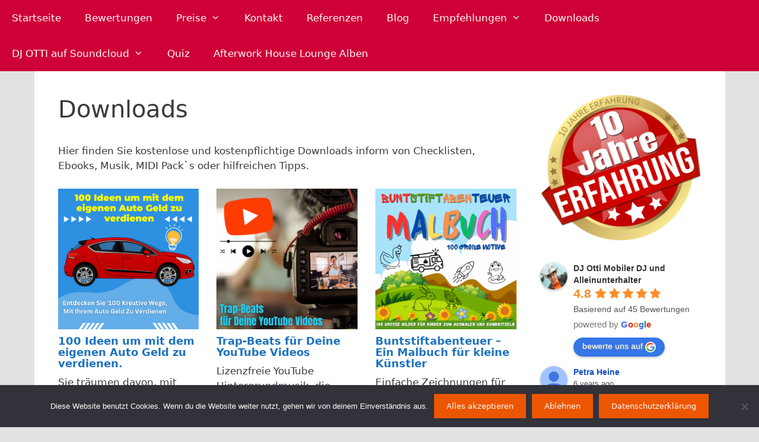

--- FILE ---
content_type: text/html; charset=UTF-8
request_url: https://www.steveotto.de/downloads/
body_size: 20179
content:
<!DOCTYPE html><html
lang=de prefix="og: https://ogp.me/ns#"><head><meta
charset="UTF-8"><link
rel=profile href=https://gmpg.org/xfn/11><meta
name="dlm-version" content="5.1.6"><meta
name="viewport" content="width=device-width, initial-scale=1"><title>Downloads - DJ Otti Alleinunterhalter für Magdeburg und Umgebung</title><meta
name="description" content="Hier finden Sie kostenlose und kostenpflichtige Downloads inform von Checklisten, Ebooks, Musik, MIDI Pack`s oder hilfreichen Tipps."><meta
name="robots" content="follow, index, max-snippet:-1, max-video-preview:-1, max-image-preview:large"><link
rel=canonical href=https://www.steveotto.de/downloads/ ><meta
property="og:locale" content="de_DE"><meta
property="og:type" content="article"><meta
property="og:title" content="Downloads - DJ Otti Alleinunterhalter für Magdeburg und Umgebung"><meta
property="og:description" content="Hier finden Sie kostenlose und kostenpflichtige Downloads inform von Checklisten, Ebooks, Musik, MIDI Pack`s oder hilfreichen Tipps."><meta
property="og:url" content="https://www.steveotto.de/downloads/"><meta
property="og:site_name" content="DJ Otti Alleinunterhalter für Magdeburg und Umgebung"><meta
property="og:updated_time" content="2021-09-16T11:09:14+00:00"><meta
property="article:published_time" content="2019-08-15T11:00:14+00:00"><meta
property="article:modified_time" content="2021-09-16T11:09:14+00:00"><meta
name="twitter:card" content="summary_large_image"><meta
name="twitter:title" content="Downloads - DJ Otti Alleinunterhalter für Magdeburg und Umgebung"><meta
name="twitter:description" content="Hier finden Sie kostenlose und kostenpflichtige Downloads inform von Checklisten, Ebooks, Musik, MIDI Pack`s oder hilfreichen Tipps."><meta
name="twitter:label1" content="Lesedauer"><meta
name="twitter:data1" content="Weniger als eine Minute"> <script type=application/ld+json class=rank-math-schema>{"@context":"https://schema.org","@graph":[{"@type":["Person","Organization"],"@id":"https://www.steveotto.de/#person","name":"DJ Otti Alleinunterhalter f\u00fcr Magdeburg und Umgebung"},{"@type":"WebSite","@id":"https://www.steveotto.de/#website","url":"https://www.steveotto.de","name":"DJ Otti Alleinunterhalter f\u00fcr Magdeburg und Umgebung","publisher":{"@id":"https://www.steveotto.de/#person"},"inLanguage":"de"},{"@type":"WebPage","@id":"https://www.steveotto.de/downloads/#webpage","url":"https://www.steveotto.de/downloads/","name":"Downloads - DJ Otti Alleinunterhalter f\u00fcr Magdeburg und Umgebung","datePublished":"2019-08-15T11:00:14+00:00","dateModified":"2021-09-16T11:09:14+00:00","isPartOf":{"@id":"https://www.steveotto.de/#website"},"inLanguage":"de"},{"@type":"Person","@id":"https://www.steveotto.de/downloads/#author","name":"","image":{"@type":"ImageObject","@id":"https://secure.gravatar.com/avatar/2c22f9604f8107e43e6e114270e068fc?s=96&amp;d=mm&amp;r=g","url":"https://secure.gravatar.com/avatar/2c22f9604f8107e43e6e114270e068fc?s=96&amp;d=mm&amp;r=g","caption":"","inLanguage":"de"}},{"@type":"Article","headline":"Downloads - DJ Otti Alleinunterhalter f\u00fcr Magdeburg und Umgebung","datePublished":"2019-08-15T11:00:14+00:00","dateModified":"2021-09-16T11:09:14+00:00","author":{"@id":"https://www.steveotto.de/downloads/#author","name":""},"publisher":{"@id":"https://www.steveotto.de/#person"},"description":"Hier finden Sie kostenlose und kostenpflichtige Downloads inform von Checklisten, Ebooks, Musik, MIDI Pack`s oder hilfreichen Tipps.","name":"Downloads - DJ Otti Alleinunterhalter f\u00fcr Magdeburg und Umgebung","@id":"https://www.steveotto.de/downloads/#richSnippet","isPartOf":{"@id":"https://www.steveotto.de/downloads/#webpage"},"inLanguage":"de","mainEntityOfPage":{"@id":"https://www.steveotto.de/downloads/#webpage"}}]}</script> <link
rel=dns-prefetch href=//www.steveotto.de><link
rel=alternate type=application/rss+xml title="DJ Otti Alleinunterhalter für Magdeburg und Umgebung &raquo; Feed" href=https://www.steveotto.de/feed/ ><link
rel=alternate type=application/rss+xml title="DJ Otti Alleinunterhalter für Magdeburg und Umgebung &raquo; Kommentar-Feed" href=https://www.steveotto.de/comments/feed/ > <script>window._wpemojiSettings = {"baseUrl":"https:\/\/s.w.org\/images\/core\/emoji\/14.0.0\/72x72\/","ext":".png","svgUrl":"https:\/\/s.w.org\/images\/core\/emoji\/14.0.0\/svg\/","svgExt":".svg","source":{"concatemoji":"https:\/\/www.steveotto.de\/wp-includes\/js\/wp-emoji-release.min.js?ver=6.4.7"}};
/*! This file is auto-generated */
!function(i,n){var o,s,e;function c(e){try{var t={supportTests:e,timestamp:(new Date).valueOf()};sessionStorage.setItem(o,JSON.stringify(t))}catch(e){}}function p(e,t,n){e.clearRect(0,0,e.canvas.width,e.canvas.height),e.fillText(t,0,0);var t=new Uint32Array(e.getImageData(0,0,e.canvas.width,e.canvas.height).data),r=(e.clearRect(0,0,e.canvas.width,e.canvas.height),e.fillText(n,0,0),new Uint32Array(e.getImageData(0,0,e.canvas.width,e.canvas.height).data));return t.every(function(e,t){return e===r[t]})}function u(e,t,n){switch(t){case"flag":return n(e,"\ud83c\udff3\ufe0f\u200d\u26a7\ufe0f","\ud83c\udff3\ufe0f\u200b\u26a7\ufe0f")?!1:!n(e,"\ud83c\uddfa\ud83c\uddf3","\ud83c\uddfa\u200b\ud83c\uddf3")&&!n(e,"\ud83c\udff4\udb40\udc67\udb40\udc62\udb40\udc65\udb40\udc6e\udb40\udc67\udb40\udc7f","\ud83c\udff4\u200b\udb40\udc67\u200b\udb40\udc62\u200b\udb40\udc65\u200b\udb40\udc6e\u200b\udb40\udc67\u200b\udb40\udc7f");case"emoji":return!n(e,"\ud83e\udef1\ud83c\udffb\u200d\ud83e\udef2\ud83c\udfff","\ud83e\udef1\ud83c\udffb\u200b\ud83e\udef2\ud83c\udfff")}return!1}function f(e,t,n){var r="undefined"!=typeof WorkerGlobalScope&&self instanceof WorkerGlobalScope?new OffscreenCanvas(300,150):i.createElement("canvas"),a=r.getContext("2d",{willReadFrequently:!0}),o=(a.textBaseline="top",a.font="600 32px Arial",{});return e.forEach(function(e){o[e]=t(a,e,n)}),o}function t(e){var t=i.createElement("script");t.src=e,t.defer=!0,i.head.appendChild(t)}"undefined"!=typeof Promise&&(o="wpEmojiSettingsSupports",s=["flag","emoji"],n.supports={everything:!0,everythingExceptFlag:!0},e=new Promise(function(e){i.addEventListener("DOMContentLoaded",e,{once:!0})}),new Promise(function(t){var n=function(){try{var e=JSON.parse(sessionStorage.getItem(o));if("object"==typeof e&&"number"==typeof e.timestamp&&(new Date).valueOf()<e.timestamp+604800&&"object"==typeof e.supportTests)return e.supportTests}catch(e){}return null}();if(!n){if("undefined"!=typeof Worker&&"undefined"!=typeof OffscreenCanvas&&"undefined"!=typeof URL&&URL.createObjectURL&&"undefined"!=typeof Blob)try{var e="postMessage("+f.toString()+"("+[JSON.stringify(s),u.toString(),p.toString()].join(",")+"));",r=new Blob([e],{type:"text/javascript"}),a=new Worker(URL.createObjectURL(r),{name:"wpTestEmojiSupports"});return void(a.onmessage=function(e){c(n=e.data),a.terminate(),t(n)})}catch(e){}c(n=f(s,u,p))}t(n)}).then(function(e){for(var t in e)n.supports[t]=e[t],n.supports.everything=n.supports.everything&&n.supports[t],"flag"!==t&&(n.supports.everythingExceptFlag=n.supports.everythingExceptFlag&&n.supports[t]);n.supports.everythingExceptFlag=n.supports.everythingExceptFlag&&!n.supports.flag,n.DOMReady=!1,n.readyCallback=function(){n.DOMReady=!0}}).then(function(){return e}).then(function(){var e;n.supports.everything||(n.readyCallback(),(e=n.source||{}).concatemoji?t(e.concatemoji):e.wpemoji&&e.twemoji&&(t(e.twemoji),t(e.wpemoji)))}))}((window,document),window._wpemojiSettings);</script> <link
rel=stylesheet href=https://www.steveotto.de/wp-content/cache/minify/2fa96.css media=all><style id=wp-emoji-styles-inline-css>img.wp-smiley, img.emoji {
		display: inline !important;
		border: none !important;
		box-shadow: none !important;
		height: 1em !important;
		width: 1em !important;
		margin: 0 0.07em !important;
		vertical-align: -0.1em !important;
		background: none !important;
		padding: 0 !important;
	}</style><link
rel=stylesheet href=https://www.steveotto.de/wp-content/cache/minify/a5ff7.css media=all><style id=classic-theme-styles-inline-css>/*! This file is auto-generated */
.wp-block-button__link{color:#fff;background-color:#32373c;border-radius:9999px;box-shadow:none;text-decoration:none;padding:calc(.667em + 2px) calc(1.333em + 2px);font-size:1.125em}.wp-block-file__button{background:#32373c;color:#fff;text-decoration:none}</style><style id=global-styles-inline-css>/*<![CDATA[*/body{--wp--preset--color--black: #000000;--wp--preset--color--cyan-bluish-gray: #abb8c3;--wp--preset--color--white: #ffffff;--wp--preset--color--pale-pink: #f78da7;--wp--preset--color--vivid-red: #cf2e2e;--wp--preset--color--luminous-vivid-orange: #ff6900;--wp--preset--color--luminous-vivid-amber: #fcb900;--wp--preset--color--light-green-cyan: #7bdcb5;--wp--preset--color--vivid-green-cyan: #00d084;--wp--preset--color--pale-cyan-blue: #8ed1fc;--wp--preset--color--vivid-cyan-blue: #0693e3;--wp--preset--color--vivid-purple: #9b51e0;--wp--preset--color--contrast: var(--contrast);--wp--preset--color--contrast-2: var(--contrast-2);--wp--preset--color--contrast-3: var(--contrast-3);--wp--preset--color--base: var(--base);--wp--preset--color--base-2: var(--base-2);--wp--preset--color--base-3: var(--base-3);--wp--preset--color--accent: var(--accent);--wp--preset--gradient--vivid-cyan-blue-to-vivid-purple: linear-gradient(135deg,rgba(6,147,227,1) 0%,rgb(155,81,224) 100%);--wp--preset--gradient--light-green-cyan-to-vivid-green-cyan: linear-gradient(135deg,rgb(122,220,180) 0%,rgb(0,208,130) 100%);--wp--preset--gradient--luminous-vivid-amber-to-luminous-vivid-orange: linear-gradient(135deg,rgba(252,185,0,1) 0%,rgba(255,105,0,1) 100%);--wp--preset--gradient--luminous-vivid-orange-to-vivid-red: linear-gradient(135deg,rgba(255,105,0,1) 0%,rgb(207,46,46) 100%);--wp--preset--gradient--very-light-gray-to-cyan-bluish-gray: linear-gradient(135deg,rgb(238,238,238) 0%,rgb(169,184,195) 100%);--wp--preset--gradient--cool-to-warm-spectrum: linear-gradient(135deg,rgb(74,234,220) 0%,rgb(151,120,209) 20%,rgb(207,42,186) 40%,rgb(238,44,130) 60%,rgb(251,105,98) 80%,rgb(254,248,76) 100%);--wp--preset--gradient--blush-light-purple: linear-gradient(135deg,rgb(255,206,236) 0%,rgb(152,150,240) 100%);--wp--preset--gradient--blush-bordeaux: linear-gradient(135deg,rgb(254,205,165) 0%,rgb(254,45,45) 50%,rgb(107,0,62) 100%);--wp--preset--gradient--luminous-dusk: linear-gradient(135deg,rgb(255,203,112) 0%,rgb(199,81,192) 50%,rgb(65,88,208) 100%);--wp--preset--gradient--pale-ocean: linear-gradient(135deg,rgb(255,245,203) 0%,rgb(182,227,212) 50%,rgb(51,167,181) 100%);--wp--preset--gradient--electric-grass: linear-gradient(135deg,rgb(202,248,128) 0%,rgb(113,206,126) 100%);--wp--preset--gradient--midnight: linear-gradient(135deg,rgb(2,3,129) 0%,rgb(40,116,252) 100%);--wp--preset--font-size--small: 13px;--wp--preset--font-size--medium: 20px;--wp--preset--font-size--large: 36px;--wp--preset--font-size--x-large: 42px;--wp--preset--spacing--20: 0.44rem;--wp--preset--spacing--30: 0.67rem;--wp--preset--spacing--40: 1rem;--wp--preset--spacing--50: 1.5rem;--wp--preset--spacing--60: 2.25rem;--wp--preset--spacing--70: 3.38rem;--wp--preset--spacing--80: 5.06rem;--wp--preset--shadow--natural: 6px 6px 9px rgba(0, 0, 0, 0.2);--wp--preset--shadow--deep: 12px 12px 50px rgba(0, 0, 0, 0.4);--wp--preset--shadow--sharp: 6px 6px 0px rgba(0, 0, 0, 0.2);--wp--preset--shadow--outlined: 6px 6px 0px -3px rgba(255, 255, 255, 1), 6px 6px rgba(0, 0, 0, 1);--wp--preset--shadow--crisp: 6px 6px 0px rgba(0, 0, 0, 1);}:where(.is-layout-flex){gap: 0.5em;}:where(.is-layout-grid){gap: 0.5em;}body .is-layout-flow > .alignleft{float: left;margin-inline-start: 0;margin-inline-end: 2em;}body .is-layout-flow > .alignright{float: right;margin-inline-start: 2em;margin-inline-end: 0;}body .is-layout-flow > .aligncenter{margin-left: auto !important;margin-right: auto !important;}body .is-layout-constrained > .alignleft{float: left;margin-inline-start: 0;margin-inline-end: 2em;}body .is-layout-constrained > .alignright{float: right;margin-inline-start: 2em;margin-inline-end: 0;}body .is-layout-constrained > .aligncenter{margin-left: auto !important;margin-right: auto !important;}body .is-layout-constrained > :where(:not(.alignleft):not(.alignright):not(.alignfull)){max-width: var(--wp--style--global--content-size);margin-left: auto !important;margin-right: auto !important;}body .is-layout-constrained > .alignwide{max-width: var(--wp--style--global--wide-size);}body .is-layout-flex{display: flex;}body .is-layout-flex{flex-wrap: wrap;align-items: center;}body .is-layout-flex > *{margin: 0;}body .is-layout-grid{display: grid;}body .is-layout-grid > *{margin: 0;}:where(.wp-block-columns.is-layout-flex){gap: 2em;}:where(.wp-block-columns.is-layout-grid){gap: 2em;}:where(.wp-block-post-template.is-layout-flex){gap: 1.25em;}:where(.wp-block-post-template.is-layout-grid){gap: 1.25em;}.has-black-color{color: var(--wp--preset--color--black) !important;}.has-cyan-bluish-gray-color{color: var(--wp--preset--color--cyan-bluish-gray) !important;}.has-white-color{color: var(--wp--preset--color--white) !important;}.has-pale-pink-color{color: var(--wp--preset--color--pale-pink) !important;}.has-vivid-red-color{color: var(--wp--preset--color--vivid-red) !important;}.has-luminous-vivid-orange-color{color: var(--wp--preset--color--luminous-vivid-orange) !important;}.has-luminous-vivid-amber-color{color: var(--wp--preset--color--luminous-vivid-amber) !important;}.has-light-green-cyan-color{color: var(--wp--preset--color--light-green-cyan) !important;}.has-vivid-green-cyan-color{color: var(--wp--preset--color--vivid-green-cyan) !important;}.has-pale-cyan-blue-color{color: var(--wp--preset--color--pale-cyan-blue) !important;}.has-vivid-cyan-blue-color{color: var(--wp--preset--color--vivid-cyan-blue) !important;}.has-vivid-purple-color{color: var(--wp--preset--color--vivid-purple) !important;}.has-black-background-color{background-color: var(--wp--preset--color--black) !important;}.has-cyan-bluish-gray-background-color{background-color: var(--wp--preset--color--cyan-bluish-gray) !important;}.has-white-background-color{background-color: var(--wp--preset--color--white) !important;}.has-pale-pink-background-color{background-color: var(--wp--preset--color--pale-pink) !important;}.has-vivid-red-background-color{background-color: var(--wp--preset--color--vivid-red) !important;}.has-luminous-vivid-orange-background-color{background-color: var(--wp--preset--color--luminous-vivid-orange) !important;}.has-luminous-vivid-amber-background-color{background-color: var(--wp--preset--color--luminous-vivid-amber) !important;}.has-light-green-cyan-background-color{background-color: var(--wp--preset--color--light-green-cyan) !important;}.has-vivid-green-cyan-background-color{background-color: var(--wp--preset--color--vivid-green-cyan) !important;}.has-pale-cyan-blue-background-color{background-color: var(--wp--preset--color--pale-cyan-blue) !important;}.has-vivid-cyan-blue-background-color{background-color: var(--wp--preset--color--vivid-cyan-blue) !important;}.has-vivid-purple-background-color{background-color: var(--wp--preset--color--vivid-purple) !important;}.has-black-border-color{border-color: var(--wp--preset--color--black) !important;}.has-cyan-bluish-gray-border-color{border-color: var(--wp--preset--color--cyan-bluish-gray) !important;}.has-white-border-color{border-color: var(--wp--preset--color--white) !important;}.has-pale-pink-border-color{border-color: var(--wp--preset--color--pale-pink) !important;}.has-vivid-red-border-color{border-color: var(--wp--preset--color--vivid-red) !important;}.has-luminous-vivid-orange-border-color{border-color: var(--wp--preset--color--luminous-vivid-orange) !important;}.has-luminous-vivid-amber-border-color{border-color: var(--wp--preset--color--luminous-vivid-amber) !important;}.has-light-green-cyan-border-color{border-color: var(--wp--preset--color--light-green-cyan) !important;}.has-vivid-green-cyan-border-color{border-color: var(--wp--preset--color--vivid-green-cyan) !important;}.has-pale-cyan-blue-border-color{border-color: var(--wp--preset--color--pale-cyan-blue) !important;}.has-vivid-cyan-blue-border-color{border-color: var(--wp--preset--color--vivid-cyan-blue) !important;}.has-vivid-purple-border-color{border-color: var(--wp--preset--color--vivid-purple) !important;}.has-vivid-cyan-blue-to-vivid-purple-gradient-background{background: var(--wp--preset--gradient--vivid-cyan-blue-to-vivid-purple) !important;}.has-light-green-cyan-to-vivid-green-cyan-gradient-background{background: var(--wp--preset--gradient--light-green-cyan-to-vivid-green-cyan) !important;}.has-luminous-vivid-amber-to-luminous-vivid-orange-gradient-background{background: var(--wp--preset--gradient--luminous-vivid-amber-to-luminous-vivid-orange) !important;}.has-luminous-vivid-orange-to-vivid-red-gradient-background{background: var(--wp--preset--gradient--luminous-vivid-orange-to-vivid-red) !important;}.has-very-light-gray-to-cyan-bluish-gray-gradient-background{background: var(--wp--preset--gradient--very-light-gray-to-cyan-bluish-gray) !important;}.has-cool-to-warm-spectrum-gradient-background{background: var(--wp--preset--gradient--cool-to-warm-spectrum) !important;}.has-blush-light-purple-gradient-background{background: var(--wp--preset--gradient--blush-light-purple) !important;}.has-blush-bordeaux-gradient-background{background: var(--wp--preset--gradient--blush-bordeaux) !important;}.has-luminous-dusk-gradient-background{background: var(--wp--preset--gradient--luminous-dusk) !important;}.has-pale-ocean-gradient-background{background: var(--wp--preset--gradient--pale-ocean) !important;}.has-electric-grass-gradient-background{background: var(--wp--preset--gradient--electric-grass) !important;}.has-midnight-gradient-background{background: var(--wp--preset--gradient--midnight) !important;}.has-small-font-size{font-size: var(--wp--preset--font-size--small) !important;}.has-medium-font-size{font-size: var(--wp--preset--font-size--medium) !important;}.has-large-font-size{font-size: var(--wp--preset--font-size--large) !important;}.has-x-large-font-size{font-size: var(--wp--preset--font-size--x-large) !important;}
.wp-block-navigation a:where(:not(.wp-element-button)){color: inherit;}
:where(.wp-block-post-template.is-layout-flex){gap: 1.25em;}:where(.wp-block-post-template.is-layout-grid){gap: 1.25em;}
:where(.wp-block-columns.is-layout-flex){gap: 2em;}:where(.wp-block-columns.is-layout-grid){gap: 2em;}
.wp-block-pullquote{font-size: 1.5em;line-height: 1.6;}/*]]>*/</style><link
rel=stylesheet href=https://www.steveotto.de/wp-content/cache/minify/47d1e.css media=all><style id=generate-style-inline-css>/*<![CDATA[*/body{background-color:#e2e2e2;color:#3a3a3a;}a{color:#1e73be;}a:hover, a:focus, a:active{color:#ff0044;}body .grid-container{max-width:1165px;}.wp-block-group__inner-container{max-width:1165px;margin-left:auto;margin-right:auto;}.generate-back-to-top{font-size:20px;border-radius:3px;position:fixed;bottom:30px;right:30px;line-height:40px;width:40px;text-align:center;z-index:10;transition:opacity 300ms ease-in-out;}:root{--contrast:#222222;--contrast-2:#575760;--contrast-3:#b2b2be;--base:#f0f0f0;--base-2:#f7f8f9;--base-3:#ffffff;--accent:#1e73be;}.has-contrast-color{color:#222222;}.has-contrast-background-color{background-color:#222222;}.has-contrast-2-color{color:#575760;}.has-contrast-2-background-color{background-color:#575760;}.has-contrast-3-color{color:#b2b2be;}.has-contrast-3-background-color{background-color:#b2b2be;}.has-base-color{color:#f0f0f0;}.has-base-background-color{background-color:#f0f0f0;}.has-base-2-color{color:#f7f8f9;}.has-base-2-background-color{background-color:#f7f8f9;}.has-base-3-color{color:#ffffff;}.has-base-3-background-color{background-color:#ffffff;}.has-accent-color{color:#1e73be;}.has-accent-background-color{background-color:#1e73be;}body, button, input, select, textarea{font-family:-apple-system, system-ui, BlinkMacSystemFont, "Segoe UI", Helvetica, Arial, sans-serif, "Apple Color Emoji", "Segoe UI Emoji", "Segoe UI Symbol";}body{line-height:1.5;}.entry-content > [class*="wp-block-"]:not(:last-child){margin-bottom:1.5em;}.main-navigation a, .menu-toggle{font-size:17px;}.main-navigation .main-nav ul ul li a{font-size:14px;}.sidebar .widget, .footer-widgets .widget{font-size:17px;}h1{font-weight:300;font-size:40px;}h2{font-weight:300;font-size:30px;}h3{font-size:20px;}h4{font-size:inherit;}h5{font-size:inherit;}.site-info{text-transform:capitalize;font-size:14px;}@media (max-width:768px){.main-title{font-size:20px;}h1{font-size:30px;}h2{font-size:25px;}}.top-bar{background-color:#636363;color:#ffffff;}.top-bar a{color:#ffffff;}.top-bar a:hover{color:#303030;}.site-header{background-color:#ffffff;color:#3a3a3a;}.site-header a{color:#3a3a3a;}.main-title a,.main-title a:hover{color:#ffffff;}.site-description{color:#757575;}.main-navigation,.main-navigation ul ul{background-color:#ce0037;}.main-navigation .main-nav ul li a, .main-navigation .menu-toggle, .main-navigation .menu-bar-items{color:#ffffff;}.main-navigation .main-nav ul li:not([class*="current-menu-"]):hover > a, .main-navigation .main-nav ul li:not([class*="current-menu-"]):focus > a, .main-navigation .main-nav ul li.sfHover:not([class*="current-menu-"]) > a, .main-navigation .menu-bar-item:hover > a, .main-navigation .menu-bar-item.sfHover > a{color:#ffffff;background-color:#ce0037;}button.menu-toggle:hover,button.menu-toggle:focus,.main-navigation .mobile-bar-items a,.main-navigation .mobile-bar-items a:hover,.main-navigation .mobile-bar-items a:focus{color:#ffffff;}.main-navigation .main-nav ul li[class*="current-menu-"] > a{color:#ffffff;background-color:#ce0037;}.navigation-search input[type="search"],.navigation-search input[type="search"]:active, .navigation-search input[type="search"]:focus, .main-navigation .main-nav ul li.search-item.active > a, .main-navigation .menu-bar-items .search-item.active > a{color:#ffffff;background-color:#ce0037;}.main-navigation ul ul{background-color:#ce0037;}.main-navigation .main-nav ul ul li a{color:#ffffff;}.main-navigation .main-nav ul ul li:not([class*="current-menu-"]):hover > a,.main-navigation .main-nav ul ul li:not([class*="current-menu-"]):focus > a, .main-navigation .main-nav ul ul li.sfHover:not([class*="current-menu-"]) > a{color:#ffffff;background-color:#4f4f4f;}.main-navigation .main-nav ul ul li[class*="current-menu-"] > a{color:#ffffff;background-color:#4f4f4f;}.separate-containers .inside-article, .separate-containers .comments-area, .separate-containers .page-header, .one-container .container, .separate-containers .paging-navigation, .inside-page-header{background-color:#ffffff;}.entry-meta{color:#595959;}.entry-meta a{color:#595959;}.entry-meta a:hover{color:#1e73be;}.sidebar .widget{background-color:#ffffff;}.sidebar .widget .widget-title{color:#000000;}.footer-widgets{background-color:#ffffff;}.footer-widgets .widget-title{color:#000000;}.site-info{color:#ffffff;background-color:#222222;}.site-info a{color:#ffffff;}.site-info a:hover{color:#606060;}.footer-bar .widget_nav_menu .current-menu-item a{color:#606060;}input[type="text"],input[type="email"],input[type="url"],input[type="password"],input[type="search"],input[type="tel"],input[type="number"],textarea,select{color:#666666;background-color:#fafafa;border-color:#cccccc;}input[type="text"]:focus,input[type="email"]:focus,input[type="url"]:focus,input[type="password"]:focus,input[type="search"]:focus,input[type="tel"]:focus,input[type="number"]:focus,textarea:focus,select:focus{color:#666666;background-color:#ffffff;border-color:#bfbfbf;}button,html input[type="button"],input[type="reset"],input[type="submit"],a.button,a.wp-block-button__link:not(.has-background){color:#ffffff;background-color:#ed5600;}button:hover,html input[type="button"]:hover,input[type="reset"]:hover,input[type="submit"]:hover,a.button:hover,button:focus,html input[type="button"]:focus,input[type="reset"]:focus,input[type="submit"]:focus,a.button:focus,a.wp-block-button__link:not(.has-background):active,a.wp-block-button__link:not(.has-background):focus,a.wp-block-button__link:not(.has-background):hover{color:#ffffff;background-color:#03ce00;}a.generate-back-to-top{background-color:rgba( 0,0,0,0.4 );color:#ffffff;}a.generate-back-to-top:hover,a.generate-back-to-top:focus{background-color:rgba( 0,0,0,0.6 );color:#ffffff;}@media (max-width: 1070px){.main-navigation .menu-bar-item:hover > a, .main-navigation .menu-bar-item.sfHover > a{background:none;color:#ffffff;}}.inside-top-bar{padding:10px;}.inside-header{padding:40px;}.site-main .wp-block-group__inner-container{padding:40px;}.entry-content .alignwide, body:not(.no-sidebar) .entry-content .alignfull{margin-left:-40px;width:calc(100% + 80px);max-width:calc(100% + 80px);}.main-navigation .main-nav ul ul li a{padding:8px 20px 8px 20px;}.main-navigation ul ul{width:214px;}.rtl .menu-item-has-children .dropdown-menu-toggle{padding-left:20px;}.menu-item-has-children ul .dropdown-menu-toggle{padding-top:8px;padding-bottom:8px;margin-top:-8px;}.rtl .main-navigation .main-nav ul li.menu-item-has-children > a{padding-right:20px;}.site-info{padding:34px 22px 23px 20px;}@media (max-width:768px){.separate-containers .inside-article, .separate-containers .comments-area, .separate-containers .page-header, .separate-containers .paging-navigation, .one-container .site-content, .inside-page-header{padding:30px;}.site-main .wp-block-group__inner-container{padding:30px;}.site-info{padding-right:10px;padding-left:10px;}.entry-content .alignwide, body:not(.no-sidebar) .entry-content .alignfull{margin-left:-30px;width:calc(100% + 60px);max-width:calc(100% + 60px);}}.one-container .sidebar .widget{padding:0px;}/* End cached CSS */@media (max-width: 1070px){.main-navigation .menu-toggle,.main-navigation .mobile-bar-items,.sidebar-nav-mobile:not(#sticky-placeholder){display:block;}.main-navigation ul,.gen-sidebar-nav{display:none;}[class*="nav-float-"] .site-header .inside-header > *{float:none;clear:both;}}
.dynamic-author-image-rounded{border-radius:100%;}.dynamic-featured-image, .dynamic-author-image{vertical-align:middle;}.one-container.blog .dynamic-content-template:not(:last-child), .one-container.archive .dynamic-content-template:not(:last-child){padding-bottom:0px;}.dynamic-entry-excerpt > p:last-child{margin-bottom:0px;}
.main-navigation .main-nav ul li a,.menu-toggle,.main-navigation .mobile-bar-items a{transition: line-height 300ms ease}.main-navigation.toggled .main-nav > ul{background-color: #ce0037}
.navigation-branding .main-title{font-weight:bold;text-transform:none;font-size:25px;}@media (max-width: 1070px){.navigation-branding .main-title{font-size:20px;}}
@media (max-width: 1070px){.main-navigation .menu-toggle,.main-navigation .mobile-bar-items a,.main-navigation .menu-bar-item > a{padding-left:10px;padding-right:10px;}.main-navigation .main-nav ul li a,.main-navigation .menu-toggle,.main-navigation .mobile-bar-items a,.main-navigation .menu-bar-item > a{line-height:53px;}.main-navigation .site-logo.navigation-logo img, .mobile-header-navigation .site-logo.mobile-header-logo img, .navigation-search input[type="search"]{height:53px;}}/*]]>*/</style><link
rel=stylesheet href=https://www.steveotto.de/wp-content/cache/minify/11d49.css media=all><style id=generate-navigation-branding-inline-css>.navigation-branding img, .site-logo.mobile-header-logo img{height:60px;width:auto;}.navigation-branding .main-title{line-height:60px;}@media (max-width: 1175px){#site-navigation .navigation-branding, #sticky-navigation .navigation-branding{margin-left:10px;}}@media (max-width: 1070px){.main-navigation:not(.slideout-navigation) .main-nav{-ms-flex:0 0 100%;flex:0 0 100%;}.main-navigation:not(.slideout-navigation) .inside-navigation{-ms-flex-wrap:wrap;flex-wrap:wrap;display:-webkit-box;display:-ms-flexbox;display:flex;}.nav-aligned-center .navigation-branding, .nav-aligned-left .navigation-branding{margin-right:auto;}.nav-aligned-center  .main-navigation.has-branding:not(.slideout-navigation) .inside-navigation .main-nav,.nav-aligned-center  .main-navigation.has-sticky-branding.navigation-stick .inside-navigation .main-nav,.nav-aligned-left  .main-navigation.has-branding:not(.slideout-navigation) .inside-navigation .main-nav,.nav-aligned-left  .main-navigation.has-sticky-branding.navigation-stick .inside-navigation .main-nav{margin-right:0px;}.navigation-branding img, .site-logo.mobile-header-logo{height:53px;}.navigation-branding .main-title{line-height:53px;}}</style> <script src="https://www.steveotto.de/wp-includes/js/jquery/jquery.min.js?ver=3.7.1" id=jquery-core-js></script> <script>function w3tc_load_js(u){var d=document,p=d.getElementsByTagName('HEAD')[0],c=d.createElement('script');c.src=u;p.appendChild(c);}</script><script>w3tc_load_js('https://www.steveotto.de/wp-content/cache/minify/63b1f.js');</script> <script src=https://www.steveotto.de/wp-content/cache/minify/38c81.js defer></script> <link
rel=https://api.w.org/ href=https://www.steveotto.de/wp-json/ ><link
rel=alternate type=application/json href=https://www.steveotto.de/wp-json/wp/v2/pages/296><link
rel=EditURI type=application/rsd+xml title=RSD href=https://www.steveotto.de/xmlrpc.php?rsd><meta
name="generator" content="WordPress 6.4.7"><link
rel=shortlink href='https://www.steveotto.de/?p=296'><link
rel=alternate type=application/json+oembed href="https://www.steveotto.de/wp-json/oembed/1.0/embed?url=https%3A%2F%2Fwww.steveotto.de%2Fdownloads%2F"><link
rel=alternate type=text/xml+oembed href="https://www.steveotto.de/wp-json/oembed/1.0/embed?url=https%3A%2F%2Fwww.steveotto.de%2Fdownloads%2F&#038;format=xml"><style>/* CSS added by WP Meta and Date Remover*/.entry-meta {display:none !important;}
	.home .entry-meta { display: none; }
	.entry-footer {display:none !important;}
	.home .entry-footer { display: none; }</style><style>/*<![CDATA[*/.aawp .aawp-tb__row--highlight{background-color:#256aaf;}.aawp .aawp-tb__row--highlight{color:#fff;}.aawp .aawp-tb__row--highlight a{color:#fff;}/*]]>*/</style><style id=tve_global_variables>/*<![CDATA[*/:root{--tcb-background-author-image:url(https://secure.gravatar.com/avatar/2c22f9604f8107e43e6e114270e068fc?s=256&d=mm&r=g);--tcb-background-user-image:url();--tcb-background-featured-image-thumbnail:url(https://www.steveotto.de/wp-content/plugins/thrive-quiz-builder/tcb/editor/css/images/featured_image.png);}/*]]>*/</style><style id=thrive-default-styles></style><link
rel=icon href=https://www.steveotto.de/wp-content/uploads/2019/07/cropped-Favicon-32x32.jpg sizes=32x32><link
rel=icon href=https://www.steveotto.de/wp-content/uploads/2019/07/cropped-Favicon-192x192.jpg sizes=192x192><link
rel=apple-touch-icon href=https://www.steveotto.de/wp-content/uploads/2019/07/cropped-Favicon-180x180.jpg><meta
name="msapplication-TileImage" content="https://www.steveotto.de/wp-content/uploads/2019/07/cropped-Favicon-270x270.jpg"></head><body
class="page-template-default page page-id-296 wp-embed-responsive aawp-custom cookies-not-set post-image-aligned-center sticky-menu-slide sticky-enabled both-sticky-menu right-sidebar nav-below-header one-container fluid-header active-footer-widgets-2 nav-aligned-left header-aligned-left dropdown-hover" itemtype=https://schema.org/WebPage itemscope>
<a
class="screen-reader-text skip-link" href=#content title="Zum Inhalt springen">Zum Inhalt springen</a><nav
class="main-navigation sub-menu-right" id=site-navigation aria-label=Primary  itemtype=https://schema.org/SiteNavigationElement itemscope><div
class=inside-navigation>
<button
class=menu-toggle aria-controls=primary-menu aria-expanded=false>
<span
class=mobile-menu>Menü</span>		</button><div
id=primary-menu class=main-nav><ul
id=menu-menu1 class=" menu sf-menu"><li
id=menu-item-32 class="menu-item menu-item-type-post_type menu-item-object-page menu-item-home menu-item-32"><a
href=https://www.steveotto.de/ >Startseite</a></li>
<li
id=menu-item-35 class="menu-item menu-item-type-post_type menu-item-object-page menu-item-35"><a
href=https://www.steveotto.de/bewertungen/ >Bewertungen</a></li>
<li
id=menu-item-33 class="menu-item menu-item-type-post_type menu-item-object-page menu-item-has-children menu-item-33"><a
href=https://www.steveotto.de/preise/ >Preise<span
role=presentation class=dropdown-menu-toggle></span></a><ul
class=sub-menu>
<li
id=menu-item-237 class="menu-item menu-item-type-post_type menu-item-object-page menu-item-237"><a
href=https://www.steveotto.de/gutscheine/ >Gutscheine</a></li></ul>
</li>
<li
id=menu-item-34 class="menu-item menu-item-type-post_type menu-item-object-page menu-item-34"><a
href=https://www.steveotto.de/kontakt/ >Kontakt</a></li>
<li
id=menu-item-72 class="menu-item menu-item-type-post_type menu-item-object-page menu-item-72"><a
href=https://www.steveotto.de/referenzen/ >Referenzen</a></li>
<li
id=menu-item-76 class="menu-item menu-item-type-taxonomy menu-item-object-category menu-item-76"><a
href=https://www.steveotto.de/category/blog/ >Blog</a></li>
<li
id=menu-item-91 class="menu-item menu-item-type-post_type menu-item-object-page menu-item-has-children menu-item-91"><a
href=https://www.steveotto.de/empfehlungen/ >Empfehlungen<span
role=presentation class=dropdown-menu-toggle></span></a><ul
class=sub-menu>
<li
id=menu-item-145 class="menu-item menu-item-type-post_type menu-item-object-page menu-item-145"><a
href=https://www.steveotto.de/amazon-empfehlungen/ >Amazon Empfehlungen</a></li>
<li
id=menu-item-536 class="menu-item menu-item-type-post_type menu-item-object-page menu-item-536"><a
href=https://www.steveotto.de/dj-equipment/ >DJ Equipment für Anfänger</a></li>
<li
id=menu-item-273 class="menu-item menu-item-type-post_type menu-item-object-page menu-item-273"><a
href=https://www.steveotto.de/t-shirts/ >T-Shirts</a></li></ul>
</li>
<li
id=menu-item-297 class="menu-item menu-item-type-post_type menu-item-object-page current-menu-item page_item page-item-296 current_page_item menu-item-297"><a
href=https://www.steveotto.de/downloads/ aria-current=page>Downloads</a></li>
<li
id=menu-item-954 class="menu-item menu-item-type-custom menu-item-object-custom menu-item-has-children menu-item-954"><a
href=https://www.steveotto.de/meine-tracks-auf-soundcloud/ >DJ OTTI auf Soundcloud<span
role=presentation class=dropdown-menu-toggle></span></a><ul
class=sub-menu>
<li
id=menu-item-1489 class="menu-item menu-item-type-custom menu-item-object-custom menu-item-1489"><a
href="https://open.spotify.com/artist/6n3ekYfA5cVy5d1a7o2YH4?si=Jbfqf29xTzigRqoIj_ysCQ">DJ OTTI auf Spotify</a></li>
<li
id=menu-item-1490 class="menu-item menu-item-type-custom menu-item-object-custom menu-item-1490"><a
href=https://www.youtube.com/channel/UCdBVWw9WwiEcHWLXrcQYEZQ/videos>DJ OTTI auf YouTube</a></li></ul>
</li>
<li
id=menu-item-1137 class="menu-item menu-item-type-post_type menu-item-object-page menu-item-1137"><a
href=https://www.steveotto.de/quiz/ >Quiz</a></li>
<li
id=menu-item-1629 class="menu-item menu-item-type-post_type menu-item-object-page menu-item-1629"><a
href=https://www.steveotto.de/afterwork-house-lounge-alben/ >Afterwork House Lounge Alben</a></li></ul></div></div></nav><div
class="site grid-container container hfeed grid-parent" id=page><div
class=site-content id=content><div
class="content-area grid-parent mobile-grid-100 grid-75 tablet-grid-75" id=primary><main
class=site-main id=main><article
id=post-296 class="post-296 page type-page status-publish" itemtype=https://schema.org/CreativeWork itemscope><div
class=inside-article><header
class=entry-header aria-label=Inhalt><h1 class="entry-title" itemprop="headline">Downloads</h1></header><div
class=entry-content itemprop=text><p>Hier finden Sie kostenlose und kostenpflichtige Downloads inform von Checklisten, Ebooks, Musik, MIDI Pack`s oder hilfreichen Tipps.</p><div
class=pt-cv-wrapper><div
class="pt-cv-view pt-cv-grid pt-cv-colsys" id=pt-cv-view-f7b33e1cst><div
data-id=pt-cv-page-1 class=pt-cv-page data-cvc=3><div
class="col-md-4 col-sm-6 col-xs-12 pt-cv-content-item pt-cv-1-col" ><div
class=pt-cv-ifield><a
href=https://www.steveotto.de/100-ideen-um-mit-dem-eigenen-auto-geld-zu-verdienen/ class="_self pt-cv-href-thumbnail pt-cv-thumb-default" target=_self ><img
decoding=async width=300 height=300 src=https://www.steveotto.de/wp-content/uploads/2024/02/100-Ideen-um-mit-dem-eigenen-Auto-Geld-zu-verdienen-Entdecken-Sie-100-Kreative-Wege-Mit-Ihrem-Auto-Geld-Zu-Verdienen-300x300.png class=pt-cv-thumbnail alt="100 Ideen um mit dem eigenen Auto Geld zu verdienen Entdecken Sie 100 Kreative Wege Mit Ihrem Auto Geld Zu Verdienen" srcset="https://www.steveotto.de/wp-content/uploads/2024/02/100-Ideen-um-mit-dem-eigenen-Auto-Geld-zu-verdienen-Entdecken-Sie-100-Kreative-Wege-Mit-Ihrem-Auto-Geld-Zu-Verdienen-300x300.png 300w, https://www.steveotto.de/wp-content/uploads/2024/02/100-Ideen-um-mit-dem-eigenen-Auto-Geld-zu-verdienen-Entdecken-Sie-100-Kreative-Wege-Mit-Ihrem-Auto-Geld-Zu-Verdienen-150x150.png 150w, https://www.steveotto.de/wp-content/uploads/2024/02/100-Ideen-um-mit-dem-eigenen-Auto-Geld-zu-verdienen-Entdecken-Sie-100-Kreative-Wege-Mit-Ihrem-Auto-Geld-Zu-Verdienen.png 600w" sizes="(max-width: 300px) 100vw, 300px"></a><h4 class="pt-cv-title"><a
href=https://www.steveotto.de/100-ideen-um-mit-dem-eigenen-auto-geld-zu-verdienen/ class=_self target=_self >100 Ideen um mit dem eigenen Auto Geld zu verdienen.</a></h4><div
class=pt-cv-content>Sie träumen davon, mit Ihrem eigenen Auto Geld zu verdienen? Die gute Nachricht ist: Es gibt unzählige Wege, wie Sie ...<br><div
class=pt-cv-rmwrap><a
href=https://www.steveotto.de/100-ideen-um-mit-dem-eigenen-auto-geld-zu-verdienen/ class="_self pt-cv-readmore btn btn-success" target=_self>Weiterlesen …</a></div></div></div></div><div
class="col-md-4 col-sm-6 col-xs-12 pt-cv-content-item pt-cv-1-col" ><div
class=pt-cv-ifield><a
href=https://www.steveotto.de/trap-beats-fuer-deine-youtube-videos/ class="_self pt-cv-href-thumbnail pt-cv-thumb-default" target=_self ><img
decoding=async width=300 height=300 src=https://www.steveotto.de/wp-content/uploads/2023/12/Ueberschrift-hinzufuegen-300x300.png class=pt-cv-thumbnail alt="Trap-Beats für Deine Videos Lizenzfreie YouTube Hintergrundmusik die beeindruckt" srcset="https://www.steveotto.de/wp-content/uploads/2023/12/Ueberschrift-hinzufuegen-300x300.png 300w, https://www.steveotto.de/wp-content/uploads/2023/12/Ueberschrift-hinzufuegen-150x150.png 150w, https://www.steveotto.de/wp-content/uploads/2023/12/Ueberschrift-hinzufuegen.png 500w" sizes="(max-width: 300px) 100vw, 300px"></a><h4 class="pt-cv-title"><a
href=https://www.steveotto.de/trap-beats-fuer-deine-youtube-videos/ class=_self target=_self >Trap-Beats für Deine YouTube Videos</a></h4><div
class=pt-cv-content>Lizenzfreie YouTube Hintergrundmusik, die beeindruckt Ein fesselndes Video benötigt mehr als nur visuelle Elemente – die richtige Hintergrundmusik spielt eine ...<br><div
class=pt-cv-rmwrap><a
href=https://www.steveotto.de/trap-beats-fuer-deine-youtube-videos/ class="_self pt-cv-readmore btn btn-success" target=_self>Weiterlesen …</a></div></div></div></div><div
class="col-md-4 col-sm-6 col-xs-12 pt-cv-content-item pt-cv-1-col" ><div
class=pt-cv-ifield><a
href=https://www.steveotto.de/buntstiftabenteuer-ein-malbuch-fuer-kleine-kuenstler/ class="_self pt-cv-href-thumbnail pt-cv-thumb-default" target=_self ><img
loading=lazy decoding=async width=300 height=300 src=https://www.steveotto.de/wp-content/uploads/2023/03/Buntstiftabenteuer-Ein-Malbuch-fuer-kleine-Kuenstler.-Einfache-Zeichnungen-fuer-Kinder-von-1-4-Jahren-das-Malbuch-mit-100-grossen-Motiven-300x300.png class=pt-cv-thumbnail alt="Buntstiftabenteuer - Ein Malbuch für kleine Künstler. Einfache Zeichnungen für Kinder von 1-4 Jahren, das Malbuch mit 100 großen Motiven" srcset="https://www.steveotto.de/wp-content/uploads/2023/03/Buntstiftabenteuer-Ein-Malbuch-fuer-kleine-Kuenstler.-Einfache-Zeichnungen-fuer-Kinder-von-1-4-Jahren-das-Malbuch-mit-100-grossen-Motiven-300x300.png 300w, https://www.steveotto.de/wp-content/uploads/2023/03/Buntstiftabenteuer-Ein-Malbuch-fuer-kleine-Kuenstler.-Einfache-Zeichnungen-fuer-Kinder-von-1-4-Jahren-das-Malbuch-mit-100-grossen-Motiven-150x150.png 150w, https://www.steveotto.de/wp-content/uploads/2023/03/Buntstiftabenteuer-Ein-Malbuch-fuer-kleine-Kuenstler.-Einfache-Zeichnungen-fuer-Kinder-von-1-4-Jahren-das-Malbuch-mit-100-grossen-Motiven.png 500w" sizes="(max-width: 300px) 100vw, 300px"></a><h4 class="pt-cv-title"><a
href=https://www.steveotto.de/buntstiftabenteuer-ein-malbuch-fuer-kleine-kuenstler/ class=_self target=_self >Buntstiftabenteuer &#8211; Ein Malbuch für kleine Künstler</a></h4><div
class=pt-cv-content>Einfache Zeichnungen für Kinder von 1-4 Jahren, das Malbuch mit 100 großen Motiven. Das Buch Buntstiftabenteuer ist vollgepackt mit 100 ...<br><div
class=pt-cv-rmwrap><a
href=https://www.steveotto.de/buntstiftabenteuer-ein-malbuch-fuer-kleine-kuenstler/ class="_self pt-cv-readmore btn btn-success" target=_self>Weiterlesen …</a></div></div></div></div><div
class="col-md-4 col-sm-6 col-xs-12 pt-cv-content-item pt-cv-1-col" ><div
class=pt-cv-ifield><a
href=https://www.steveotto.de/40-keto-rezepte-fuer-eine-optimale-gewichtsreduktion/ class="_self pt-cv-href-thumbnail pt-cv-thumb-default" target=_self ><img
loading=lazy decoding=async width=300 height=300 src=https://www.steveotto.de/wp-content/uploads/2023/03/40-Keto-Rezepte-fuer-eine-optimale-Gewichtsreduktion-300x300.png class=pt-cv-thumbnail alt="40 Keto Rezepte für eine optimale Gewichtsreduktion" srcset="https://www.steveotto.de/wp-content/uploads/2023/03/40-Keto-Rezepte-fuer-eine-optimale-Gewichtsreduktion-300x300.png 300w, https://www.steveotto.de/wp-content/uploads/2023/03/40-Keto-Rezepte-fuer-eine-optimale-Gewichtsreduktion-150x150.png 150w, https://www.steveotto.de/wp-content/uploads/2023/03/40-Keto-Rezepte-fuer-eine-optimale-Gewichtsreduktion.png 500w" sizes="(max-width: 300px) 100vw, 300px"></a><h4 class="pt-cv-title"><a
href=https://www.steveotto.de/40-keto-rezepte-fuer-eine-optimale-gewichtsreduktion/ class=_self target=_self >40 Keto Rezepte für eine optimale Gewichtsreduktion</a></h4><div
class=pt-cv-content>Das Keto Rezepte Buch ist die perfekte Ergänzung für alle, die ihre Ernährung auf Keto umstellen und dabei eine optimale ...<br><div
class=pt-cv-rmwrap><a
href=https://www.steveotto.de/40-keto-rezepte-fuer-eine-optimale-gewichtsreduktion/ class="_self pt-cv-readmore btn btn-success" target=_self>Weiterlesen …</a></div></div></div></div><div
class="col-md-4 col-sm-6 col-xs-12 pt-cv-content-item pt-cv-1-col" ><div
class=pt-cv-ifield><a
href=https://www.steveotto.de/dj-otti-piano-sample-pack-vol-1/ class="_self pt-cv-href-thumbnail pt-cv-thumb-default" target=_self ><img
loading=lazy decoding=async width=300 height=300 src=https://www.steveotto.de/wp-content/uploads/2022/07/PIANO-HOUSE-300x300.png class=pt-cv-thumbnail alt srcset="https://www.steveotto.de/wp-content/uploads/2022/07/PIANO-HOUSE-300x300.png 300w, https://www.steveotto.de/wp-content/uploads/2022/07/PIANO-HOUSE-1024x1024.png 1024w, https://www.steveotto.de/wp-content/uploads/2022/07/PIANO-HOUSE-150x150.png 150w, https://www.steveotto.de/wp-content/uploads/2022/07/PIANO-HOUSE-768x768.png 768w, https://www.steveotto.de/wp-content/uploads/2022/07/PIANO-HOUSE-1536x1536.png 1536w, https://www.steveotto.de/wp-content/uploads/2022/07/PIANO-HOUSE-e1657024941584.png 500w" sizes="(max-width: 300px) 100vw, 300px"></a><h4 class="pt-cv-title"><a
href=https://www.steveotto.de/dj-otti-piano-sample-pack-vol-1/ class=_self target=_self >DJ OTTI Piano Sample Pack Vol.1</a></h4><div
class=pt-cv-content>50 Lizenzfreie Samples / Royalty Free Samples50 MIDI &amp; AUDIO LoopsSofort einsatzbereitDrag &amp; DropProfessionelle Klänge / Professional SoundsSofortiger Download DJOTTI ...<br><div
class=pt-cv-rmwrap><a
href=https://www.steveotto.de/dj-otti-piano-sample-pack-vol-1/ class="_self pt-cv-readmore btn btn-success" target=_self>Weiterlesen …</a></div></div></div></div><div
class="col-md-4 col-sm-6 col-xs-12 pt-cv-content-item pt-cv-1-col" ><div
class=pt-cv-ifield><a
href=https://www.steveotto.de/1-stunde-house-musik-mixed-by-dj-otti/ class="_self pt-cv-href-thumbnail pt-cv-thumb-default" target=_self ><img
loading=lazy decoding=async width=300 height=300 src=https://www.steveotto.de/wp-content/uploads/2021/09/Kopie-von-Right-time-disco-300x300.png class=pt-cv-thumbnail alt="1 Stunde House Musik by DJ OTTI" srcset="https://www.steveotto.de/wp-content/uploads/2021/09/Kopie-von-Right-time-disco-300x300.png 300w, https://www.steveotto.de/wp-content/uploads/2021/09/Kopie-von-Right-time-disco-1024x1024.png 1024w, https://www.steveotto.de/wp-content/uploads/2021/09/Kopie-von-Right-time-disco-150x150.png 150w, https://www.steveotto.de/wp-content/uploads/2021/09/Kopie-von-Right-time-disco-768x768.png 768w, https://www.steveotto.de/wp-content/uploads/2021/09/Kopie-von-Right-time-disco-1536x1536.png 1536w, https://www.steveotto.de/wp-content/uploads/2021/09/Kopie-von-Right-time-disco-2048x2048.png 2048w, https://www.steveotto.de/wp-content/uploads/2021/09/Kopie-von-Right-time-disco-e1631697017458.png 500w" sizes="(max-width: 300px) 100vw, 300px"></a><h4 class="pt-cv-title"><a
href=https://www.steveotto.de/1-stunde-house-musik-mixed-by-dj-otti/ class=_self target=_self >1 Stunde House Musik mixed by DJ OTTI</a></h4><div
class=pt-cv-content>Darf ich vorstellen mein eigener erster Housemix. Der Mix besteht aus House und Disco Tracks die ich selber produziert habe ...<br><div
class=pt-cv-rmwrap><a
href=https://www.steveotto.de/1-stunde-house-musik-mixed-by-dj-otti/ class="_self pt-cv-readmore btn btn-success" target=_self>Weiterlesen …</a></div></div></div></div><div
class="col-md-4 col-sm-6 col-xs-12 pt-cv-content-item pt-cv-1-col" ><div
class=pt-cv-ifield><a
href=https://www.steveotto.de/50-midi-pack-produced-by-dj-otti/ class="_self pt-cv-href-thumbnail pt-cv-thumb-default" target=_self ><img
loading=lazy decoding=async width=300 height=300 src=https://www.steveotto.de/wp-content/uploads/2021/04/Kopie-von-Lizenzfreie-GEMAfreie-Musik-300x300.png class=pt-cv-thumbnail alt="MIDI PACK Royalty Free produced by DJ OTTI" srcset="https://www.steveotto.de/wp-content/uploads/2021/04/Kopie-von-Lizenzfreie-GEMAfreie-Musik-300x300.png 300w, https://www.steveotto.de/wp-content/uploads/2021/04/Kopie-von-Lizenzfreie-GEMAfreie-Musik-150x150.png 150w, https://www.steveotto.de/wp-content/uploads/2021/04/Kopie-von-Lizenzfreie-GEMAfreie-Musik.png 500w" sizes="(max-width: 300px) 100vw, 300px"></a><h4 class="pt-cv-title"><a
href=https://www.steveotto.de/50-midi-pack-produced-by-dj-otti/ class=_self target=_self >50 MIDI PACK produced by DJ OTTI</a></h4><div
class=pt-cv-content>Diese Sammlung großartiger MIDI-Pack Melodien enthält insgesamt 50 MIDI-Dateien, die für fast jedes Musikgenre geeignet sind. Emotionale Akkordfolgen, die Sie ...<br><div
class=pt-cv-rmwrap><a
href=https://www.steveotto.de/50-midi-pack-produced-by-dj-otti/ class="_self pt-cv-readmore btn btn-success" target=_self>Weiterlesen …</a></div></div></div></div><div
class="col-md-4 col-sm-6 col-xs-12 pt-cv-content-item pt-cv-1-col" ><div
class=pt-cv-ifield><a
href=https://www.steveotto.de/schiffe-versenken-spiel/ class="_self pt-cv-href-thumbnail pt-cv-thumb-default" target=_self ><img
loading=lazy decoding=async width=300 height=199 src=https://www.steveotto.de/wp-content/uploads/2021/03/Schiffe-versenken-1-300x199.png class=pt-cv-thumbnail alt="Schiffe versenken" srcset="https://www.steveotto.de/wp-content/uploads/2021/03/Schiffe-versenken-1-300x199.png 300w, https://www.steveotto.de/wp-content/uploads/2021/03/Schiffe-versenken-1.png 640w" sizes="(max-width: 300px) 100vw, 300px"></a><h4 class="pt-cv-title"><a
href=https://www.steveotto.de/schiffe-versenken-spiel/ class=_self target=_self >Schiffe versenken Spiel</a></h4><div
class=pt-cv-content>Hier können Sie sich 2 Seiten des beliebten Schiffe versenken Spiel kostenlos downloaden. Der Download ist im A4 Format und ...<br><div
class=pt-cv-rmwrap><a
href=https://www.steveotto.de/schiffe-versenken-spiel/ class="_self pt-cv-readmore btn btn-success" target=_self>Weiterlesen …</a></div></div></div></div><div
class="col-md-4 col-sm-6 col-xs-12 pt-cv-content-item pt-cv-1-col" ><div
class=pt-cv-ifield><a
href=https://www.steveotto.de/musik-zum-besser-einschlafen/ class="_self pt-cv-href-thumbnail pt-cv-thumb-default" target=_self ><img
loading=lazy decoding=async width=300 height=300 src=https://www.steveotto.de/wp-content/uploads/2021/03/einschlafmusik-300x300.png class=pt-cv-thumbnail alt="Musik zum Einschlafen" srcset="https://www.steveotto.de/wp-content/uploads/2021/03/einschlafmusik-e1616484554506.png 300w, https://www.steveotto.de/wp-content/uploads/2021/03/einschlafmusik-1024x1024.png 1024w, https://www.steveotto.de/wp-content/uploads/2021/03/einschlafmusik-150x150.png 150w, https://www.steveotto.de/wp-content/uploads/2021/03/einschlafmusik-768x768.png 768w, https://www.steveotto.de/wp-content/uploads/2021/03/einschlafmusik-1536x1536.png 1536w, https://www.steveotto.de/wp-content/uploads/2021/03/einschlafmusik-2048x2048.png 2048w" sizes="(max-width: 300px) 100vw, 300px"></a><h4 class="pt-cv-title"><a
href=https://www.steveotto.de/musik-zum-besser-einschlafen/ class=_self target=_self >Musik zum besser Einschlafen</a></h4><div
class=pt-cv-content>Einschlafmusik und Entspannungsmusik Ein Leben ohne stressige Situationen ist kaum möglich. Jeden Tag aufs Neue haben wir uns den Anforderungen ...<br><div
class=pt-cv-rmwrap><a
href=https://www.steveotto.de/musik-zum-besser-einschlafen/ class="_self pt-cv-readmore btn btn-success" target=_self>Weiterlesen …</a></div></div></div></div><div
class="col-md-4 col-sm-6 col-xs-12 pt-cv-content-item pt-cv-1-col" ><div
class=pt-cv-ifield><a
href=https://www.steveotto.de/hochzeits-checkliste-pdf/ class="_self pt-cv-href-thumbnail pt-cv-thumb-default" target=_self ><img
loading=lazy decoding=async width=300 height=199 src=https://www.steveotto.de/wp-content/uploads/2019/08/heart-529607_640-300x199.jpg class=pt-cv-thumbnail alt srcset="https://www.steveotto.de/wp-content/uploads/2019/08/heart-529607_640-300x199.jpg 300w, https://www.steveotto.de/wp-content/uploads/2019/08/heart-529607_640.jpg 640w" sizes="(max-width: 300px) 100vw, 300px"></a><h4 class="pt-cv-title"><a
href=https://www.steveotto.de/hochzeits-checkliste-pdf/ class=_self target=_self >Hochzeits Checkliste PDF</a></h4><div
class=pt-cv-content>Über 60 wichtige Punkte an die Sie bei Ihrer Hochzeitsplanung denken sollten. Hier kostenlos zum Download ...<br><div
class=pt-cv-rmwrap><a
href=https://www.steveotto.de/hochzeits-checkliste-pdf/ class="_self pt-cv-readmore btn btn-success" target=_self>Weiterlesen …</a></div></div></div></div><div
class="col-md-4 col-sm-6 col-xs-12 pt-cv-content-item pt-cv-1-col" ><div
class=pt-cv-ifield><a
href=https://www.steveotto.de/geburtstags-checkliste/ class="_self pt-cv-href-thumbnail pt-cv-thumb-default" target=_self ><img
loading=lazy decoding=async width=300 height=212 src=https://www.steveotto.de/wp-content/uploads/2019/08/clouds-468073_640-300x212.jpg class=pt-cv-thumbnail alt srcset="https://www.steveotto.de/wp-content/uploads/2019/08/clouds-468073_640-300x212.jpg 300w, https://www.steveotto.de/wp-content/uploads/2019/08/clouds-468073_640.jpg 640w" sizes="(max-width: 300px) 100vw, 300px"></a><h4 class="pt-cv-title"><a
href=https://www.steveotto.de/geburtstags-checkliste/ class=_self target=_self >Geburtstags Checkliste PDF</a></h4><div
class=pt-cv-content>40 wichtige Punkte an die Sie bei Ihrer Geburtstagsplanung denken sollten. Hier kostenlos zum Download ...<br><div
class=pt-cv-rmwrap><a
href=https://www.steveotto.de/geburtstags-checkliste/ class="_self pt-cv-readmore btn btn-success" target=_self>Weiterlesen …</a></div></div></div></div><div
class="col-md-4 col-sm-6 col-xs-12 pt-cv-content-item pt-cv-1-col" ><div
class=pt-cv-ifield><a
href=https://www.steveotto.de/hochzeitsspiele-die-besten-spiele-zur-hochzeit-und-ausgefallene-hochzeitsspiele/ class="_self pt-cv-href-thumbnail pt-cv-thumb-default" target=_self ><img
loading=lazy decoding=async width=300 height=200 src=https://www.steveotto.de/wp-content/uploads/2019/08/pinata-1937444_640-300x200.jpg class=pt-cv-thumbnail alt srcset="https://www.steveotto.de/wp-content/uploads/2019/08/pinata-1937444_640-300x200.jpg 300w, https://www.steveotto.de/wp-content/uploads/2019/08/pinata-1937444_640.jpg 640w" sizes="(max-width: 300px) 100vw, 300px"></a><h4 class="pt-cv-title"><a
href=https://www.steveotto.de/hochzeitsspiele-die-besten-spiele-zur-hochzeit-und-ausgefallene-hochzeitsspiele/ class=_self target=_self >Hochzeitsspiele &#8211; Die Besten Spiele zur Hochzeit und ausgefallene Hochzeitsspiele</a></h4><div
class=pt-cv-content>Sie suchen noch die richtigen Hochzeitsspiele Ideen? Dann laden Sie sich jetzt kostenlos mein kleines ausgefallene Hochzeitsspiele Ebook runter. In ...<br><div
class=pt-cv-rmwrap><a
href=https://www.steveotto.de/hochzeitsspiele-die-besten-spiele-zur-hochzeit-und-ausgefallene-hochzeitsspiele/ class="_self pt-cv-readmore btn btn-success" target=_self>Weiterlesen …</a></div></div></div></div><div
class="col-md-4 col-sm-6 col-xs-12 pt-cv-content-item pt-cv-1-col" ><div
class=pt-cv-ifield><a
href=https://www.steveotto.de/urlaubs-checkliste-pdf/ class="_self pt-cv-href-thumbnail pt-cv-thumb-default" target=_self ><img
loading=lazy decoding=async width=300 height=200 src=https://www.steveotto.de/wp-content/uploads/2019/08/luggage-1149289_640-300x200.jpg class=pt-cv-thumbnail alt srcset="https://www.steveotto.de/wp-content/uploads/2019/08/luggage-1149289_640-300x200.jpg 300w, https://www.steveotto.de/wp-content/uploads/2019/08/luggage-1149289_640.jpg 640w" sizes="(max-width: 300px) 100vw, 300px"></a><h4 class="pt-cv-title"><a
href=https://www.steveotto.de/urlaubs-checkliste-pdf/ class=_self target=_self >Urlaubs Checkliste PDF</a></h4><div
class=pt-cv-content>Über 350 wichtige Punkte an die Sie bei Ihrer Urlaubsplanung denken sollten. Hier kostenlos zum Download. Mit dabei ganz allgemeine ...<br><div
class=pt-cv-rmwrap><a
href=https://www.steveotto.de/urlaubs-checkliste-pdf/ class="_self pt-cv-readmore btn btn-success" target=_self>Weiterlesen …</a></div></div></div></div><div
class="col-md-4 col-sm-6 col-xs-12 pt-cv-content-item pt-cv-1-col" ><div
class=pt-cv-ifield><a
href=https://www.steveotto.de/checkliste-umzug-pdf/ class="_self pt-cv-href-thumbnail pt-cv-thumb-default" target=_self ><img
loading=lazy decoding=async width=300 height=222 src=https://www.steveotto.de/wp-content/uploads/2019/09/moving-3671446_640-300x222.png class=pt-cv-thumbnail alt="Checkliste Umzug" srcset="https://www.steveotto.de/wp-content/uploads/2019/09/moving-3671446_640-300x222.png 300w, https://www.steveotto.de/wp-content/uploads/2019/09/moving-3671446_640.png 640w" sizes="(max-width: 300px) 100vw, 300px"></a><h4 class="pt-cv-title"><a
href=https://www.steveotto.de/checkliste-umzug-pdf/ class=_self target=_self >Checkliste Umzug PDF</a></h4><div
class=pt-cv-content>Hier können Sie sich eine Umzugs Checkliste völlig kostenlos runterladen. An was muss ich beim Umzug denken, welche Ämter müssen ...<br><div
class=pt-cv-rmwrap><a
href=https://www.steveotto.de/checkliste-umzug-pdf/ class="_self pt-cv-readmore btn btn-success" target=_self>Weiterlesen …</a></div></div></div></div><div
class="col-md-4 col-sm-6 col-xs-12 pt-cv-content-item pt-cv-1-col" ><div
class=pt-cv-ifield><a
href=https://www.steveotto.de/dekoideen-fuer-ihre-party-feier/ class="_self pt-cv-href-thumbnail pt-cv-thumb-default" target=_self ><img
loading=lazy decoding=async width=300 height=219 src=https://www.steveotto.de/wp-content/uploads/2019/08/heart-1809665_640-300x219.jpg class=pt-cv-thumbnail alt srcset="https://www.steveotto.de/wp-content/uploads/2019/08/heart-1809665_640-300x219.jpg 300w, https://www.steveotto.de/wp-content/uploads/2019/08/heart-1809665_640.jpg 640w" sizes="(max-width: 300px) 100vw, 300px"></a><h4 class="pt-cv-title"><a
href=https://www.steveotto.de/dekoideen-fuer-ihre-party-feier/ class=_self target=_self >Dekoideen für Ihre Party/Feier</a></h4><div
class=pt-cv-content>Sie brauchen noch einpaar Deko Ideen? Dann laden Sie sich jetzt kostenlos mein kleines Deko Ideen Ebook runter. In dem ...<br><div
class=pt-cv-rmwrap><a
href=https://www.steveotto.de/dekoideen-fuer-ihre-party-feier/ class="_self pt-cv-readmore btn btn-success" target=_self>Weiterlesen …</a></div></div></div></div><div
class="col-md-4 col-sm-6 col-xs-12 pt-cv-content-item pt-cv-1-col" ><div
class=pt-cv-ifield><a
href=https://www.steveotto.de/geld-verdienen-mit-dem-amazon-partnernet/ class="_self pt-cv-href-thumbnail pt-cv-thumb-default" target=_self ><img
loading=lazy decoding=async width=300 height=200 src=https://www.steveotto.de/wp-content/uploads/2019/11/money-3918183_640-300x200.jpg class=pt-cv-thumbnail alt="Geld verdienen mit dem Amazon Partnernet" srcset="https://www.steveotto.de/wp-content/uploads/2019/11/money-3918183_640-300x200.jpg 300w, https://www.steveotto.de/wp-content/uploads/2019/11/money-3918183_640-e1573129174188.jpg 360w" sizes="(max-width: 300px) 100vw, 300px"></a><h4 class="pt-cv-title"><a
href=https://www.steveotto.de/geld-verdienen-mit-dem-amazon-partnernet/ class=_self target=_self >Geld verdienen mit dem Amazon Partnernet</a></h4><div
class=pt-cv-content>Wer gerne nebenbei etwas Geld mit einer eigenen Webseite verdienen möchte, kann sich diese kostenlosen Tipps downloaden. Hier wird kurz ...<br><div
class=pt-cv-rmwrap><a
href=https://www.steveotto.de/geld-verdienen-mit-dem-amazon-partnernet/ class="_self pt-cv-readmore btn btn-success" target=_self>Weiterlesen …</a></div></div></div></div><div
class="col-md-4 col-sm-6 col-xs-12 pt-cv-content-item pt-cv-1-col" ><div
class=pt-cv-ifield><a
href=https://www.steveotto.de/festival-checkliste-pdf/ class="_self pt-cv-href-thumbnail pt-cv-thumb-default" target=_self ><img
loading=lazy decoding=async width=300 height=200 src=https://www.steveotto.de/wp-content/uploads/2019/09/audience-1850119_640-300x200.jpg class=pt-cv-thumbnail alt="Festival Checkliste PDF" srcset="https://www.steveotto.de/wp-content/uploads/2019/09/audience-1850119_640-300x200.jpg 300w, https://www.steveotto.de/wp-content/uploads/2019/09/audience-1850119_640.jpg 640w" sizes="(max-width: 300px) 100vw, 300px"></a><h4 class="pt-cv-title"><a
href=https://www.steveotto.de/festival-checkliste-pdf/ class=_self target=_self >Festival Checkliste PDF</a></h4><div
class=pt-cv-content>Jetzt heißt es Sachen zusammen packen und auf zum Festival Wochenende. Damit Ihr gut gerüstet seid, habe ich hier eine ...<br><div
class=pt-cv-rmwrap><a
href=https://www.steveotto.de/festival-checkliste-pdf/ class="_self pt-cv-readmore btn btn-success" target=_self>Weiterlesen …</a></div></div></div></div></div></div></div></div></div></article></main></div><div
class="widget-area sidebar is-right-sidebar grid-25 tablet-grid-25 grid-parent" id=right-sidebar><div
class=inside-right-sidebar><aside
id=media_image-2 class="widget inner-padding widget_media_image"><img
width=300 height=271 src=https://www.steveotto.de/wp-content/uploads/2019/07/10-Jahre-Erfahrung-klein-300x271.png class="image wp-image-196  attachment-medium size-medium" alt style="max-width: 100%; height: auto;" decoding=async loading=lazy srcset="https://www.steveotto.de/wp-content/uploads/2019/07/10-Jahre-Erfahrung-klein-300x271.png 300w, https://www.steveotto.de/wp-content/uploads/2019/07/10-Jahre-Erfahrung-klein-768x694.png 768w, https://www.steveotto.de/wp-content/uploads/2019/07/10-Jahre-Erfahrung-klein.png 794w" sizes="(max-width: 300px) 100vw, 300px"></aside><aside
id=grw_widget-2 class="widget inner-padding google-reviews-widget"><div
class="wp-gr wpac" data-id=grw_widget-2 data-layout=list data-exec=false data-options='{"text_size":"120","trans":{"read more":"weiterlesen"}}'><svg
xmlns=http://www.w3.org/2000/svg style=display:none><symbol
id=grw-star viewBox="0 0 1792 1792"><path
d="M1728 647q0 22-26 48l-363 354 86 500q1 7 1 20 0 21-10.5 35.5t-30.5 14.5q-19 0-40-12l-449-236-449 236q-22 12-40 12-21 0-31.5-14.5t-10.5-35.5q0-6 2-20l86-500-364-354q-25-27-25-48 0-37 56-46l502-73 225-455q19-41 49-41t49 41l225 455 502 73q56 9 56 46z"></path></symbol><symbol
id=grw-star-h viewBox="0 0 1792 1792"><path
d="M1250 957l257-250-356-52-66-10-30-60-159-322v963l59 31 318 168-60-355-12-66zm452-262l-363 354 86 500q5 33-6 51.5t-34 18.5q-17 0-40-12l-449-236-449 236q-23 12-40 12-23 0-34-18.5t-6-51.5l86-500-364-354q-32-32-23-59.5t54-34.5l502-73 225-455q20-41 49-41 28 0 49 41l225 455 502 73q45 7 54 34.5t-24 59.5z"></path></symbol><symbol
id=grw-star-o viewBox="0 0 1792 1792"><path
d="M1201 1004l306-297-422-62-189-382-189 382-422 62 306 297-73 421 378-199 377 199zm527-357q0 22-26 48l-363 354 86 500q1 7 1 20 0 50-41 50-19 0-40-12l-449-236-449 236q-22 12-40 12-21 0-31.5-14.5t-10.5-35.5q0-6 2-20l86-500-364-354q-25-27-25-48 0-37 56-46l502-73 225-455q19-41 49-41t49 41l225 455 502 73q56 9 56 46z" fill=#ccc></path></symbol><symbol
id=grw-tripadvisor viewBox="0 0 713.496 713.496"><g><circle
fill=#34E0A1 cx=356.749 cy=356.748 r=356.748 /><path
d="M577.095,287.152l43.049-46.836h-95.465c-47.792-32.646-105.51-51.659-167.931-51.659   c-62.342,0-119.899,19.054-167.612,51.659H93.432l43.049,46.836c-26.387,24.075-42.929,58.754-42.929,97.259   c0,72.665,58.914,131.578,131.579,131.578c34.519,0,65.968-13.313,89.446-35.077l42.172,45.919l42.172-45.879   c23.478,21.764,54.887,35.037,89.406,35.037c72.665,0,131.658-58.913,131.658-131.578   C620.024,345.866,603.483,311.188,577.095,287.152z M225.17,473.458c-49.188,0-89.047-39.859-89.047-89.047   s39.86-89.048,89.047-89.048c49.187,0,89.047,39.86,89.047,89.048S274.357,473.458,225.17,473.458z M356.788,381.82   c0-58.595-42.61-108.898-98.853-130.383c30.413-12.716,63.776-19.771,98.813-19.771s68.439,7.055,98.853,19.771   C399.399,272.962,356.788,323.226,356.788,381.82z M488.367,473.458c-49.188,0-89.048-39.859-89.048-89.047   s39.86-89.048,89.048-89.048s89.047,39.86,89.047,89.048S537.554,473.458,488.367,473.458z M488.367,337.694   c-25.79,0-46.677,20.887-46.677,46.677c0,25.789,20.887,46.676,46.677,46.676c25.789,0,46.676-20.887,46.676-46.676   C535.042,358.621,514.156,337.694,488.367,337.694z M271.846,384.411c0,25.789-20.887,46.676-46.676,46.676   s-46.676-20.887-46.676-46.676c0-25.79,20.887-46.677,46.676-46.677C250.959,337.694,271.846,358.621,271.846,384.411z"/></g></symbol><symbol
id=grw-google viewBox="0 0 512 512"><g
fill=none fill-rule=evenodd><path
d="M482.56 261.36c0-16.73-1.5-32.83-4.29-48.27H256v91.29h127.01c-5.47 29.5-22.1 54.49-47.09 71.23v59.21h76.27c44.63-41.09 70.37-101.59 70.37-173.46z" fill=#4285f4 /><path
d="M256 492c63.72 0 117.14-21.13 156.19-57.18l-76.27-59.21c-21.13 14.16-48.17 22.53-79.92 22.53-61.47 0-113.49-41.51-132.05-97.3H45.1v61.15c38.83 77.13 118.64 130.01 210.9 130.01z" fill=#34a853 /><path
d="M123.95 300.84c-4.72-14.16-7.4-29.29-7.4-44.84s2.68-30.68 7.4-44.84V150.01H45.1C29.12 181.87 20 217.92 20 256c0 38.08 9.12 74.13 25.1 105.99l78.85-61.15z" fill=#fbbc05 /><path
d="M256 113.86c34.65 0 65.76 11.91 90.22 35.29l67.69-67.69C373.03 43.39 319.61 20 256 20c-92.25 0-172.07 52.89-210.9 130.01l78.85 61.15c18.56-55.78 70.59-97.3 132.05-97.3z" fill=#ea4335 /><path
d="M20 20h472v472H20V20z"/></g></symbol></svg><div
class=wp-google-list><div
class=wp-google-place><div
class=wp-google-left><img
src=https://www.steveotto.de/wp-content/uploads/2019/07/Kopf-klein.png alt width=50 height=50></div><div
class=wp-google-right><div
class=wp-google-name><a
href="https://maps.google.com/?cid=2688408650559525837" target=_blank rel="nofollow noopener"><span>DJ Otti Mobiler DJ und Alleinunterhalter</span></a></div><div><span
class=wp-google-rating>4.8</span><span
class=wp-google-stars><span
class=wp-stars><span
class=wp-star><svg
height=18 width=18 role=none><use
href=#grw-star /></svg></span><span
class=wp-star><svg
height=18 width=18 role=none><use
href=#grw-star /></svg></span><span
class=wp-star><svg
height=18 width=18 role=none><use
href=#grw-star /></svg></span><span
class=wp-star><svg
height=18 width=18 role=none><use
href=#grw-star /></svg></span><span
class=wp-star><svg
height=18 width=18 role=none><use
href=#grw-star /></svg></span></span></span></div><div
class=wp-google-based>Basierend auf 45 Bewertungen</div><div
class=wp-google-powered>powered by <span><span
style=color:#3c6df0!important>G</span><span
style=color:#d93025!important>o</span><span
style=color:#fb8e28!important>o</span><span
style=color:#3c6df0!important>g</span><span
style=color:#188038!important>l</span><span
style=color:#d93025!important>e</span></span></div><div
class=wp-google-wr><a
href="https://search.google.com/local/writereview?placeid=ChIJRzQ6JxhYr0cRzROwg2wlTyU" target=_blank rel="nofollow noopener" onclick="return rplg_leave_review_window.call(this)">bewerte uns auf<svg
height=18 width=18 role=none><use
href=#grw-google></use></svg></a></div></div></div><div
class=wp-google-content-inner><div
class=wp-google-reviews><div
class=wp-google-review><div
class=wp-google-left><img
src=https://lh6.ggpht.com/-5Qqonhp0vEM/AAAAAAAAAAI/AAAAAAAAAAA/MPiWR2EUu-s/s128-c0x00000000-cc-rp-mo/photo.jpg loading=lazy class=grw-review-avatar alt width=50 height=50 onerror="if(this.src!='https://www.steveotto.de/wp-content/plugins/widget-google-reviews/assets/img/guest.png')this.src='https://www.steveotto.de/wp-content/plugins/widget-google-reviews/assets/img/guest.png';"></div><div
class=wp-google-right><a
href=https://www.google.com/maps/contrib/109501404065369679381/reviews class=wp-google-name target=_blank rel="nofollow noopener">Petra Heine</a><div
class=wp-google-time data-time=1580575492>16:44 01 Feb 20</div><div
class=wp-google-feedback><span
class=wp-google-stars><span
class=wp-stars><span
class=wp-star><svg
height=18 width=18 role=none><use
href=#grw-star /></svg></span><span
class=wp-star><svg
height=18 width=18 role=none><use
href=#grw-star /></svg></span><span
class=wp-star><svg
height=18 width=18 role=none><use
href=#grw-star /></svg></span><span
class=wp-star><svg
height=18 width=18 role=none><use
href=#grw-star /></svg></span><span
class=wp-star><svg
height=18 width=18 role=none><use
href=#grw-star /></svg></span></span></span><span
class=wp-google-text>Dss ist ein toller DJ. Wir haben ihn schon mehrmals zu verschieden Anlässen gebucht. Super  . Er bringt tolle Stimmung  für  Jung und  Alt.</span></div></div></div><div
class=wp-google-review><div
class=wp-google-left><img
src=https://lh6.ggpht.com/-aUFFDpD8e2o/AAAAAAAAAAI/AAAAAAAAAAA/XaDdpBUFups/s128-c0x00000000-cc-rp-mo/photo.jpg loading=lazy class=grw-review-avatar alt width=50 height=50 onerror="if(this.src!='https://www.steveotto.de/wp-content/plugins/widget-google-reviews/assets/img/guest.png')this.src='https://www.steveotto.de/wp-content/plugins/widget-google-reviews/assets/img/guest.png';"></div><div
class=wp-google-right><a
href=https://www.google.com/maps/contrib/103840244259475002112/reviews class=wp-google-name target=_blank rel="nofollow noopener">Gudrun Herpich</a><div
class=wp-google-time data-time=1579529591>14:13 20 Jan 20</div><div
class=wp-google-feedback><span
class=wp-google-stars><span
class=wp-stars><span
class=wp-star><svg
height=18 width=18 role=none><use
href=#grw-star /></svg></span><span
class=wp-star><svg
height=18 width=18 role=none><use
href=#grw-star /></svg></span><span
class=wp-star><svg
height=18 width=18 role=none><use
href=#grw-star /></svg></span><span
class=wp-star><svg
height=18 width=18 role=none><use
href=#grw-star /></svg></span><span
class=wp-star><svg
height=18 width=18 role=none><use
href=#grw-star /></svg></span></span></span><span
class=wp-google-text>Wir möchten uns nochmal für die nette Unterhaltung an diesem Abend bedanken.<br> Absprache hat super geklappt und es hat viel Spaß gemacht. DJ Otti kann man nur weiter empfehlen, sehr nett und er hat mit seiner Unterhaltung den Abend zur perfekten Feier gemacht.<br> Danke!</span></div></div></div><div
class=wp-google-review><div
class=wp-google-left><img
src=https://lh3.ggpht.com/-t69wDC479wU/AAAAAAAAAAI/AAAAAAAAAAA/F22BqGN1dm0/s128-c0x00000000-cc-rp-mo/photo.jpg loading=lazy class=grw-review-avatar alt width=50 height=50 onerror="if(this.src!='https://www.steveotto.de/wp-content/plugins/widget-google-reviews/assets/img/guest.png')this.src='https://www.steveotto.de/wp-content/plugins/widget-google-reviews/assets/img/guest.png';"></div><div
class=wp-google-right><a
href=https://www.google.com/maps/contrib/108227051440073362977/reviews class=wp-google-name target=_blank rel="nofollow noopener">Andreas Wilhelmy</a><div
class=wp-google-time data-time=1579281889>17:24 17 Jan 20</div><div
class=wp-google-feedback><span
class=wp-google-stars><span
class=wp-stars><span
class=wp-star><svg
height=18 width=18 role=none><use
href=#grw-star /></svg></span><span
class=wp-star><svg
height=18 width=18 role=none><use
href=#grw-star /></svg></span><span
class=wp-star><svg
height=18 width=18 role=none><use
href=#grw-star /></svg></span><span
class=wp-star><svg
height=18 width=18 role=none><use
href=#grw-star /></svg></span><span
class=wp-star><svg
height=18 width=18 role=none><use
href=#grw-star /></svg></span></span></span><span
class=wp-google-text>Top DJ, er hat immer gute Laune. Mit ihm ist die Party perfekt</span></div></div></div><div
class=wp-google-review><div
class=wp-google-left><img
src=https://lh5.ggpht.com/-l2zYGXebVDc/AAAAAAAAAAI/AAAAAAAAAAA/6sH53JRNwoQ/s128-c0x00000000-cc-rp-mo/photo.jpg loading=lazy class=grw-review-avatar alt width=50 height=50 onerror="if(this.src!='https://www.steveotto.de/wp-content/plugins/widget-google-reviews/assets/img/guest.png')this.src='https://www.steveotto.de/wp-content/plugins/widget-google-reviews/assets/img/guest.png';"></div><div
class=wp-google-right><a
href=https://www.google.com/maps/contrib/117547691620920664297/reviews class=wp-google-name target=_blank rel="nofollow noopener">Detlef Dittmar</a><div
class=wp-google-time data-time=1578515129>20:25 08 Jan 20</div><div
class=wp-google-feedback><span
class=wp-google-stars><span
class=wp-stars><span
class=wp-star><svg
height=18 width=18 role=none><use
href=#grw-star /></svg></span><span
class=wp-star><svg
height=18 width=18 role=none><use
href=#grw-star /></svg></span><span
class=wp-star><svg
height=18 width=18 role=none><use
href=#grw-star /></svg></span><span
class=wp-star><svg
height=18 width=18 role=none><use
href=#grw-star /></svg></span><span
class=wp-star><svg
height=18 width=18 role=none><use
href=#grw-star /></svg></span></span></span><span
class=wp-google-text>Kurzfristig (März 2018 !!!) gebucht und am 04.01.2020 eine tolle Familienfeier im Hotel Sachsen-Anhalt in Barleben gehabt. Special - Hids für viele anwesende Kids incl. Knicklichtern, alle Musikwünsche ruck-zuck erfüllt. Lustige Sprüche auf den Lippen. Highlight war für unsere holländischen Gäste, dass auch diese Wünsche im Original efüllt wurden. Standing Ovation!<br>Danke Steve!</span></div></div></div><div
class=wp-google-review><div
class=wp-google-left><img
src=https://lh4.ggpht.com/-psznzvbHcWY/AAAAAAAAAAI/AAAAAAAAAAA/deRkBXSKouU/s128-c0x00000000-cc-rp-mo/photo.jpg loading=lazy class=grw-review-avatar alt width=50 height=50 onerror="if(this.src!='https://www.steveotto.de/wp-content/plugins/widget-google-reviews/assets/img/guest.png')this.src='https://www.steveotto.de/wp-content/plugins/widget-google-reviews/assets/img/guest.png';"></div><div
class=wp-google-right><a
href=https://www.google.com/maps/contrib/101297416078961901005/reviews class=wp-google-name target=_blank rel="nofollow noopener">Andy Mühle</a><div
class=wp-google-time data-time=1571984640>06:24 25 Oct 19</div><div
class=wp-google-feedback><span
class=wp-google-stars><span
class=wp-stars><span
class=wp-star><svg
height=18 width=18 role=none><use
href=#grw-star /></svg></span><span
class=wp-star><svg
height=18 width=18 role=none><use
href=#grw-star /></svg></span><span
class=wp-star><svg
height=18 width=18 role=none><use
href=#grw-star /></svg></span><span
class=wp-star><svg
height=18 width=18 role=none><use
href=#grw-star /></svg></span><span
class=wp-star><svg
height=18 width=18 role=none><use
href=#grw-star /></svg></span></span></span><span
class=wp-google-text>Wir hatten eine perfekte Feier die vor allem durch die Unterhaltung vom DJ Otti wunderbar abgerundet wurde, immer einen lockeren und sympathischen Spruch auf den Lippen, das Publikum animiert und dabei immer den richtigen Titel gespielt. Nochmals vielen Danke für den unvergesslichen Abend.</span></div></div></div><div
class="wp-google-review wp-google-hide"><div
class=wp-google-left><img
src=https://lh4.ggpht.com/-LJKArchs7yc/AAAAAAAAAAI/AAAAAAAAAAA/d7l7aYU1XVY/s128-c0x00000000-cc-rp-mo/photo.jpg loading=lazy class=grw-review-avatar alt width=50 height=50 onerror="if(this.src!='https://www.steveotto.de/wp-content/plugins/widget-google-reviews/assets/img/guest.png')this.src='https://www.steveotto.de/wp-content/plugins/widget-google-reviews/assets/img/guest.png';"></div><div
class=wp-google-right><a
href=https://www.google.com/maps/contrib/107846678420176293038/reviews class=wp-google-name target=_blank rel="nofollow noopener">Michael Rosenkranz</a><div
class=wp-google-time data-time=1567444274>17:11 02 Sep 19</div><div
class=wp-google-feedback><span
class=wp-google-stars><span
class=wp-stars><span
class=wp-star><svg
height=18 width=18 role=none><use
href=#grw-star /></svg></span><span
class=wp-star><svg
height=18 width=18 role=none><use
href=#grw-star /></svg></span><span
class=wp-star><svg
height=18 width=18 role=none><use
href=#grw-star /></svg></span><span
class=wp-star><svg
height=18 width=18 role=none><use
href=#grw-star /></svg></span><span
class=wp-star><svg
height=18 width=18 role=none><use
href=#grw-star /></svg></span></span></span><span
class=wp-google-text>DJ OTTI hat auf meiner Geburtstagsparty beste Stimmung verbreitet. Sound, Moderation und Lichtkonzept waren bestens. <br>Jeder Zeit wieder&#x1f44d;&#x1f44d;&#x1f44d;</span></div></div></div><div
class="wp-google-review wp-google-hide"><div
class=wp-google-left><img
src=https://lh5.ggpht.com/-Rbfz5T-GkFw/AAAAAAAAAAI/AAAAAAAAAAA/eSi-rrgMiFg/s128-c0x00000000-cc-rp-mo/photo.jpg loading=lazy class=grw-review-avatar alt width=50 height=50 onerror="if(this.src!='https://www.steveotto.de/wp-content/plugins/widget-google-reviews/assets/img/guest.png')this.src='https://www.steveotto.de/wp-content/plugins/widget-google-reviews/assets/img/guest.png';"></div><div
class=wp-google-right><a
href=https://www.google.com/maps/contrib/116325824964163628214/reviews class=wp-google-name target=_blank rel="nofollow noopener">Claudia Dehn</a><div
class=wp-google-time data-time=1567432315>13:51 02 Sep 19</div><div
class=wp-google-feedback><span
class=wp-google-stars><span
class=wp-stars><span
class=wp-star><svg
height=18 width=18 role=none><use
href=#grw-star /></svg></span><span
class=wp-star><svg
height=18 width=18 role=none><use
href=#grw-star /></svg></span><span
class=wp-star><svg
height=18 width=18 role=none><use
href=#grw-star /></svg></span><span
class=wp-star><svg
height=18 width=18 role=none><use
href=#grw-star /></svg></span><span
class=wp-star><svg
height=18 width=18 role=none><use
href=#grw-star /></svg></span></span></span><span
class=wp-google-text>DJ Otti hat unsere Hochzeit super UNTERHALTEN und war für jeden Spaß zu haben &#x1f483;&#x1f3b5;&#x1f3b6;&#x1f57a;</span></div></div></div><div
class="wp-google-review wp-google-hide"><div
class=wp-google-left><img
src=https://lh3.ggpht.com/-jCv8VbFDVI4/AAAAAAAAAAI/AAAAAAAAAAA/zcBfLXskrg0/s128-c0x00000000-cc-rp-mo/photo.jpg loading=lazy class=grw-review-avatar alt width=50 height=50 onerror="if(this.src!='https://www.steveotto.de/wp-content/plugins/widget-google-reviews/assets/img/guest.png')this.src='https://www.steveotto.de/wp-content/plugins/widget-google-reviews/assets/img/guest.png';"></div><div
class=wp-google-right><a
href=https://www.google.com/maps/contrib/100732129905540555779/reviews class=wp-google-name target=_blank rel="nofollow noopener">Doreen Saage</a><div
class=wp-google-time data-time=1566443964>03:19 22 Aug 19</div><div
class=wp-google-feedback><span
class=wp-google-stars><span
class=wp-stars><span
class=wp-star><svg
height=18 width=18 role=none><use
href=#grw-star /></svg></span><span
class=wp-star><svg
height=18 width=18 role=none><use
href=#grw-star /></svg></span><span
class=wp-star><svg
height=18 width=18 role=none><use
href=#grw-star /></svg></span><span
class=wp-star><svg
height=18 width=18 role=none><use
href=#grw-star /></svg></span><span
class=wp-star><svg
height=18 width=18 role=none><use
href=#grw-star /></svg></span></span></span><span
class=wp-google-text>Super Musik und Unterhaltung für alle.Schade das er immer so weit im voraus schon ausgebucht ist. &#x1f605;Mach weiter so...LG Doreen</span></div></div></div><div
class="wp-google-review wp-google-hide"><div
class=wp-google-left><img
src=https://lh5.googleusercontent.com/-xIwcR8TMRUg/AAAAAAAAAAI/AAAAAAAAAAA/ACHi3rdXp4EJqMrU37_qFWKa3xpr7s1gQw/s128-c0x00000000-cc-rp-mo/photo.jpg loading=lazy class=grw-review-avatar alt width=50 height=50 onerror="if(this.src!='https://www.steveotto.de/wp-content/plugins/widget-google-reviews/assets/img/guest.png')this.src='https://www.steveotto.de/wp-content/plugins/widget-google-reviews/assets/img/guest.png';"></div><div
class=wp-google-right><a
href=https://www.google.com/maps/contrib/104123334039728212119/reviews class=wp-google-name target=_blank rel="nofollow noopener">M. Rocke</a><div
class=wp-google-time data-time=1562922367>09:06 12 Jul 19</div><div
class=wp-google-feedback><span
class=wp-google-stars><span
class=wp-stars><span
class=wp-star><svg
height=18 width=18 role=none><use
href=#grw-star /></svg></span><span
class=wp-star><svg
height=18 width=18 role=none><use
href=#grw-star /></svg></span><span
class=wp-star><svg
height=18 width=18 role=none><use
href=#grw-star /></svg></span><span
class=wp-star><svg
height=18 width=18 role=none><use
href=#grw-star /></svg></span><span
class=wp-star><svg
height=18 width=18 role=none><use
href=#grw-star /></svg></span></span></span><span
class=wp-google-text>Sehr freundliche Kommunikation! Hat sich gut mit den Gastgebern abgestimmt und so die Lieblingshits der Jubilare und der Gäste allumfassend berücksichtigt.</span></div></div></div><div
class="wp-google-review wp-google-hide"><div
class=wp-google-left><img
src=https://lh5.ggpht.com/-ZFBMFuToBoM/AAAAAAAAAAI/AAAAAAAAAAA/9DOUta5mlZo/s128-c0x00000000-cc-rp-mo/photo.jpg loading=lazy class=grw-review-avatar alt width=50 height=50 onerror="if(this.src!='https://www.steveotto.de/wp-content/plugins/widget-google-reviews/assets/img/guest.png')this.src='https://www.steveotto.de/wp-content/plugins/widget-google-reviews/assets/img/guest.png';"></div><div
class=wp-google-right><a
href=https://www.google.com/maps/contrib/108384692751355057328/reviews class=wp-google-name target=_blank rel="nofollow noopener">Yvonne Mattulke</a><div
class=wp-google-time data-time=1560887473>19:51 18 Jun 19</div><div
class=wp-google-feedback><span
class=wp-google-stars><span
class=wp-stars><span
class=wp-star><svg
height=18 width=18 role=none><use
href=#grw-star /></svg></span><span
class=wp-star><svg
height=18 width=18 role=none><use
href=#grw-star /></svg></span><span
class=wp-star><svg
height=18 width=18 role=none><use
href=#grw-star /></svg></span><span
class=wp-star><svg
height=18 width=18 role=none><use
href=#grw-star /></svg></span><span
class=wp-star><svg
height=18 width=18 role=none><use
href=#grw-star /></svg></span></span></span><span
class=wp-google-text>Der Beste DJ in ganz Sachsen-Anhalt! Wir hatten einen super Abend mit Musik nach unseren Wünschen.</span></div></div></div><div
class="wp-google-review wp-google-hide"><div
class=wp-google-left><img
src=https://lh5.ggpht.com/-JhUZwkTpago/AAAAAAAAAAI/AAAAAAAAAAA/tLZJ9uHWuVI/s128-c0x00000000-cc-rp-mo/photo.jpg loading=lazy class=grw-review-avatar alt width=50 height=50 onerror="if(this.src!='https://www.steveotto.de/wp-content/plugins/widget-google-reviews/assets/img/guest.png')this.src='https://www.steveotto.de/wp-content/plugins/widget-google-reviews/assets/img/guest.png';"></div><div
class=wp-google-right><a
href=https://www.google.com/maps/contrib/109265378920596012161/reviews class=wp-google-name target=_blank rel="nofollow noopener">Sven Krüger</a><div
class=wp-google-time data-time=1557323058>13:44 08 May 19</div><div
class=wp-google-feedback><span
class=wp-google-stars><span
class=wp-stars><span
class=wp-star><svg
height=18 width=18 role=none><use
href=#grw-star /></svg></span><span
class=wp-star><svg
height=18 width=18 role=none><use
href=#grw-star /></svg></span><span
class=wp-star><svg
height=18 width=18 role=none><use
href=#grw-star /></svg></span><span
class=wp-star><svg
height=18 width=18 role=none><use
href=#grw-star /></svg></span><span
class=wp-star><svg
height=18 width=18 role=none><use
href=#grw-star /></svg></span></span></span><span
class=wp-google-text>Ein lustiger und netter Unterhalter, der die Gäste zum Tanzen und das Personal zum Lachen gebracht hat. Spielte immer die richtige Musik, zur richtigen Zeit, mit der richtigen Lautstärke. Bei der nächsten Feier bist Du wieder unser Mann, DJ Otti!!!</span></div></div></div><div
class="wp-google-review wp-google-hide"><div
class=wp-google-left><img
src=https://lh6.ggpht.com/-0jfjUXYHLkc/AAAAAAAAAAI/AAAAAAAAAAA/A282mviy1cE/s128-c0x00000000-cc-rp-mo/photo.jpg loading=lazy class=grw-review-avatar alt width=50 height=50 onerror="if(this.src!='https://www.steveotto.de/wp-content/plugins/widget-google-reviews/assets/img/guest.png')this.src='https://www.steveotto.de/wp-content/plugins/widget-google-reviews/assets/img/guest.png';"></div><div
class=wp-google-right><a
href=https://www.google.com/maps/contrib/111168854446571998692/reviews class=wp-google-name target=_blank rel="nofollow noopener">Kati Folwerk</a><div
class=wp-google-time data-time=1549399785>20:49 05 Feb 19</div><div
class=wp-google-feedback><span
class=wp-google-stars><span
class=wp-stars><span
class=wp-star><svg
height=18 width=18 role=none><use
href=#grw-star /></svg></span><span
class=wp-star><svg
height=18 width=18 role=none><use
href=#grw-star /></svg></span><span
class=wp-star><svg
height=18 width=18 role=none><use
href=#grw-star /></svg></span><span
class=wp-star><svg
height=18 width=18 role=none><use
href=#grw-star /></svg></span><span
class=wp-star><svg
height=18 width=18 role=none><use
href=#grw-star /></svg></span></span></span><span
class=wp-google-text>Eigentlich 6 Sterne verdient wenn es die geben würde. Ein DJ wie man sich ihn nur wünschen kann...Immer die richtige Musik zur richtigen Zeit parat, Wahnsinn! Vielen lieben Dank das du unsere Geburtstagsfeier unvergesslich gemacht hast! Und für uns in Zukunft...keine Partyplanung mehr ohne DJ Otti!</span></div></div></div><div
class="wp-google-review wp-google-hide"><div
class=wp-google-left><img
src=https://lh4.googleusercontent.com/-4IE-_alyhH8/AAAAAAAAAAI/AAAAAAAAAAA/ACHi3rfBPBARnN8hcIUaL1m_e9UQRRwWMA/s128-c0x00000000-cc-rp-mo/photo.jpg loading=lazy class=grw-review-avatar alt width=50 height=50 onerror="if(this.src!='https://www.steveotto.de/wp-content/plugins/widget-google-reviews/assets/img/guest.png')this.src='https://www.steveotto.de/wp-content/plugins/widget-google-reviews/assets/img/guest.png';"></div><div
class=wp-google-right><a
href=https://www.google.com/maps/contrib/114338053745029749723/reviews class=wp-google-name target=_blank rel="nofollow noopener">Christina Osterburg</a><div
class=wp-google-time data-time=1549393237>19:00 05 Feb 19</div><div
class=wp-google-feedback><span
class=wp-google-stars><span
class=wp-stars><span
class=wp-star><svg
height=18 width=18 role=none><use
href=#grw-star /></svg></span><span
class=wp-star><svg
height=18 width=18 role=none><use
href=#grw-star /></svg></span><span
class=wp-star><svg
height=18 width=18 role=none><use
href=#grw-star /></svg></span><span
class=wp-star><svg
height=18 width=18 role=none><use
href=#grw-star /></svg></span><span
class=wp-star><svg
height=18 width=18 role=none><use
href=#grw-star /></svg></span></span></span><span
class=wp-google-text>Absolut Top. Bereits bei mehreren Feiern erlebt.<br>Jederzeit wieder...Tolle Musik...super gut drauf der<br>Otti...muss man einfach erleben! &#x1f44d;&#x1f44d;&#x1f60a;&#x2714;</span></div></div></div></div><a
class=wp-google-url href=# onclick="return rplg_next_reviews.call(this, 'wp-google', 5);"> Mehr Bewertungen </a></div></div><img
src=[data-uri] alt onload="(function(el, data) {var f = function() { window.grw_init ? grw_init(el, data) : setTimeout(f, 400) }; f() })(this);" width=1 height=1 style=display:none></div></aside><aside
id=custom_html-2 class="widget_text widget inner-padding widget_custom_html"><div
class="textwidget custom-html-widget"><a
href=https://www.virtualdj.com/ask/140971 title=Musikwunsch><img
alt src=https://www.steveotto.de/wp-content/uploads/2020/10/Musikwunsch.png border=0></a></div></aside><aside
id=block-3 class="widget inner-padding widget_block widget_media_image"><figure
class="wp-block-image size-large"><a
href=https://songwhip.com/djotti/ottis-party-hits target=_blank rel=" noreferrer noopener"><img
decoding=async src=https://www.steveotto.de/wp-content/uploads/2024/04/Ottis-Party-Hits-1024x1024.png alt class=wp-image-1882></a></figure></aside></div></div></div></div><div
class=site-footer><footer
class=site-info aria-label=Site  itemtype=https://schema.org/WPFooter itemscope><div
class="inside-site-info grid-container grid-parent"><div
class=copyright-bar>
Copyright DJ Otti<p><a
href=http://steveotto.de/impressum/ >Impressum</a> <a
href=http://steveotto.de/datenschutz/ >Datenschutz</a> <a
href=http://steveotto.de/haftungsausschluss/ >Haftungsausschluss</a></p></div></div></footer></div><a
title="Nach oben scrollen" aria-label="Nach oben scrollen" rel=nofollow href=# class=generate-back-to-top style=opacity:0;visibility:hidden; data-scroll-speed=400 data-start-scroll=300>
</a><script id=generate-a11y>!function(){"use strict";if("querySelector"in document&&"addEventListener"in window){var e=document.body;e.addEventListener("mousedown",function(){e.classList.add("using-mouse")}),e.addEventListener("keydown",function(){e.classList.remove("using-mouse")})}}();</script><script>( $ => {
	/**
	 * Displays toast message from storage, it is used when the user is redirected after login
	 */
	if ( window.sessionStorage ) {
		$( window ).on( 'tcb_after_dom_ready', () => {
			const message = sessionStorage.getItem( 'tcb_toast_message' );

			if ( message ) {
				tcbToast( sessionStorage.getItem( 'tcb_toast_message' ), false );
				sessionStorage.removeItem( 'tcb_toast_message' );
			}
		} );
	}

	/**
	 * Displays toast message
	 *
	 * @param {string}   message  - message to display
	 * @param {Boolean}  error    - whether the message is an error or not
	 * @param {Function} callback - callback function to be called after the message is closed
	 */
	function tcbToast( message, error, callback ) {
		/* Also allow "message" objects */
		if ( typeof message !== 'string' ) {
			message = message.message || message.error || message.success;
		}
		if ( ! error ) {
			error = false;
		}
		TCB_Front.notificationElement.toggle( message, error ? 'error' : 'success', callback );
	}
} )( typeof ThriveGlobal === 'undefined' ? jQuery : ThriveGlobal.$j );</script><style id=tve_notification_styles></style><div
class="tvd-toast tve-fe-message" style="display: none"><div
class="tve-toast-message tve-success-message"><div
class=tve-toast-icon-container>
<span
class="tve_tick thrv-svg-icon"></span></div><div
class=tve-toast-message-container></div></div></div><script>w3tc_load_js('https://www.steveotto.de/wp-content/cache/minify/61677.js');</script> <script id=custom-script-js-extra>var wpdata = {"object_id":"296","site_url":"https:\/\/www.steveotto.de"};</script> <script>w3tc_load_js('https://www.steveotto.de/wp-content/cache/minify/a2be0.js');</script> <script id=wp-i18n-js-after>wp.i18n.setLocaleData( { 'text direction\u0004ltr': [ 'ltr' ] } );</script> <script>w3tc_load_js('https://www.steveotto.de/wp-content/cache/minify/1f540.js');</script> <script id=contact-form-7-js-extra>var wpcf7 = {"api":{"root":"https:\/\/www.steveotto.de\/wp-json\/","namespace":"contact-form-7\/v1"},"cached":"1"};</script> <script>w3tc_load_js('https://www.steveotto.de/wp-content/cache/minify/b68ea.js');</script> <script id=pt-cv-content-views-script-js-extra>var PT_CV_PUBLIC = {"_prefix":"pt-cv-","page_to_show":"5","_nonce":"3e02a9e675","is_admin":"","is_mobile":"","ajaxurl":"https:\/\/www.steveotto.de\/wp-admin\/admin-ajax.php","lang":"","loading_image_src":"data:image\/gif;base64,R0lGODlhDwAPALMPAMrKygwMDJOTkz09PZWVla+vr3p6euTk5M7OzuXl5TMzMwAAAJmZmWZmZszMzP\/\/\/yH\/[base64]\/wyVlamTi3nSdgwFNdhEJgTJoNyoB9ISYoQmdjiZPcj7EYCAeCF1gEDo4Dz2eIAAAh+QQFCgAPACwCAAAADQANAAAEM\/DJBxiYeLKdX3IJZT1FU0iIg2RNKx3OkZVnZ98ToRD4MyiDnkAh6BkNC0MvsAj0kMpHBAAh+QQFCgAPACwGAAAACQAPAAAEMDC59KpFDll73HkAA2wVY5KgiK5b0RRoI6MuzG6EQqCDMlSGheEhUAgqgUUAFRySIgAh+QQFCgAPACwCAAIADQANAAAEM\/DJKZNLND\/[base64]"};
var PT_CV_PAGINATION = {"first":"\u00ab","prev":"\u2039","next":"\u203a","last":"\u00bb","goto_first":"Gehe zur ersten Seite","goto_prev":"Gehe zur vorherigen Seite","goto_next":"Gehe zur n\u00e4chsten Seite","goto_last":"Gehe zur letzten Seite","current_page":"Aktuelle Seite ist","goto_page":"Gehe zu Seite"};</script> <script>w3tc_load_js('https://www.steveotto.de/wp-content/cache/minify/adbfe.js');</script> <script id=cookie-notice-front-js-before>var cnArgs = {"ajaxUrl":"https:\/\/www.steveotto.de\/wp-admin\/admin-ajax.php","nonce":"1042b7c6ee","hideEffect":"fade","position":"bottom","onScroll":false,"onScrollOffset":100,"onClick":false,"cookieName":"cookie_notice_accepted","cookieTime":3600,"cookieTimeRejected":3600,"globalCookie":false,"redirection":false,"cache":true,"revokeCookies":false,"revokeCookiesOpt":"automatic"};</script> <script>w3tc_load_js('https://www.steveotto.de/wp-content/cache/minify/545b0.js');</script> <script id=dlm-xhr-js-extra>var dlmXHRtranslations = {"error":"An error occurred while trying to download the file. Please try again.","not_found":"Download existiert nicht.","no_file_path":"No file path defined.","no_file_paths":"Dateipfad nicht definiert.","filetype":"Download is not allowed for this file type.","file_access_denied":"Access denied to this file.","access_denied":"Access denied. You do not have permission to download this file.","security_error":"Something is wrong with the file path.","file_not_found":"Datei nicht gefunden."};</script> <script id=dlm-xhr-js-before>const dlmXHR = {"xhr_links":{"class":["download-link","download-button"]},"prevent_duplicates":true,"ajaxUrl":"https:\/\/www.steveotto.de\/wp-admin\/admin-ajax.php"}; dlmXHRinstance = {}; const dlmXHRGlobalLinks = "https://www.steveotto.de/download/"; const dlmNonXHRGlobalLinks = []; dlmXHRgif = "https://www.steveotto.de/wp-includes/images/spinner.gif"; const dlmXHRProgress = "1"</script> <script>w3tc_load_js('https://www.steveotto.de/wp-content/cache/minify/6ccd9.js');</script> <script id=dlm-xhr-js-after>document.addEventListener("dlm-xhr-modal-data", function(event) { if ("undefined" !== typeof event.detail.headers["x-dlm-tc-required"]) { event.detail.data["action"] = "dlm_terms_conditions_modal"; event.detail.data["dlm_modal_response"] = "true"; }});
document.addEventListener("dlm-xhr-modal-data", function(event) {if ("undefined" !== typeof event.detail.headers["x-dlm-members-locked"]) {event.detail.data["action"] = "dlm_members_conditions_modal";event.detail.data["dlm_modal_response"] = "true";event.detail.data["dlm_members_form_redirect"] = "https://www.steveotto.de/downloads/";}});</script> <!--[if lte IE 11]> <script src="https://www.steveotto.de/wp-content/themes/generatepress/assets/js/classList.min.js?ver=3.1.3" id=generate-classlist-js></script> <![endif]--> <script id=generate-menu-js-extra>var generatepressMenu = {"toggleOpenedSubMenus":"1","openSubMenuLabel":"Untermen\u00fc \u00f6ffnen","closeSubMenuLabel":"Untermen\u00fc schlie\u00dfen"};</script> <script>w3tc_load_js('https://www.steveotto.de/wp-content/cache/minify/8d749.js');</script> <script id=generate-back-to-top-js-extra>var generatepressBackToTop = {"smooth":"1"};</script> <script>w3tc_load_js('https://www.steveotto.de/wp-content/cache/minify/2d39e.js');</script> <script id=tve-dash-frontend-js-extra>var tve_dash_front = {"ajaxurl":"https:\/\/www.steveotto.de\/wp-admin\/admin-ajax.php","force_ajax_send":"1","is_crawler":"","recaptcha":[],"turnstile":[],"post_id":"296"};</script> <script>w3tc_load_js('https://www.steveotto.de/wp-content/cache/minify/b7c92.js');</script> <script>var tcb_current_post_lists=JSON.parse('[]'); var tcb_post_lists=tcb_post_lists?[...tcb_post_lists,...tcb_current_post_lists]:tcb_current_post_lists;</script> <div
id=cookie-notice role=dialog class="cookie-notice-hidden cookie-revoke-hidden cn-position-bottom" aria-label="Cookie Notice" style="background-color: rgba(50,50,58,1);"><div
class=cookie-notice-container style="color: #fff"><span
id=cn-notice-text class=cn-text-container>Diese Website benutzt Cookies. Wenn du die Website weiter nutzt, gehen wir von deinem Einverständnis aus.</span><span
id=cn-notice-buttons class=cn-buttons-container><button
id=cn-accept-cookie data-cookie-set=accept class="cn-set-cookie cn-button cn-button-custom button" aria-label="Alles akzeptieren">Alles akzeptieren</button><button
id=cn-refuse-cookie data-cookie-set=refuse class="cn-set-cookie cn-button cn-button-custom button" aria-label=Ablehnen>Ablehnen</button><button
data-link-url=https://www.steveotto.de/datenschutz/ data-link-target=_blank id=cn-more-info class="cn-more-info cn-button cn-button-custom button" aria-label=Datenschutzerklärung>Datenschutzerklärung</button></span><span
id=cn-close-notice data-cookie-set=accept class=cn-close-icon title=Ablehnen></span></div></div></body></html>